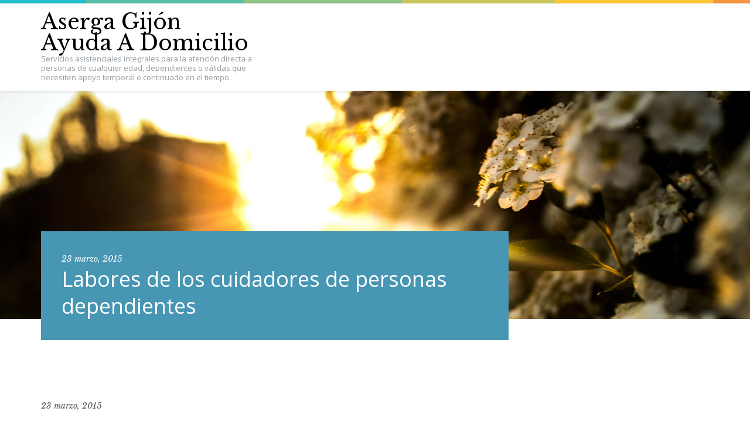

--- FILE ---
content_type: text/html; charset=UTF-8
request_url: http://mayoresydependientes.aserga.es/?p=48
body_size: 10325
content:
<!DOCTYPE html><html lang="es"><head><meta charset="UTF-8"><meta name="viewport" content="width=device-width, initial-scale=1"><title>Labores de los cuidadores de personas dependientes | Aserga Gijón Ayuda A Domicilio</title><link rel="profile" href="http://gmpg.org/xfn/11"><link rel="pingback" href="http://mayoresydependientes.aserga.es/xmlrpc.php"> <!--[if lt IE 9]> <script src="http://mayoresydependientes.aserga.es/wp-content/themes/photolab/js/html5.js" type="text/javascript"></script> <![endif]--><title>Labores de los cuidadores de personas dependientes &#8211; Aserga Gijón Ayuda A Domicilio</title><style>#wpadminbar #wp-admin-bar-vtrts_free_top_button .ab-icon:before {
            content: "\f185";
            color: #1DAE22;
            top: 3px;
        }</style><meta name='robots' content='max-image-preview:large' /><link rel='dns-prefetch' href='//fonts.googleapis.com' /><link rel="alternate" type="application/rss+xml" title="Aserga Gijón Ayuda A Domicilio &raquo; Feed" href="http://mayoresydependientes.aserga.es/?feed=rss2" /><link rel="alternate" type="application/rss+xml" title="Aserga Gijón Ayuda A Domicilio &raquo; Feed de los comentarios" href="http://mayoresydependientes.aserga.es/?feed=comments-rss2" /><link rel="alternate" type="application/rss+xml" title="Aserga Gijón Ayuda A Domicilio &raquo; Comentario Labores de los cuidadores de personas dependientes del feed" href="http://mayoresydependientes.aserga.es/?feed=rss2&#038;p=48" /><link rel="alternate" title="oEmbed (JSON)" type="application/json+oembed" href="http://mayoresydependientes.aserga.es/index.php?rest_route=%2Foembed%2F1.0%2Fembed&#038;url=http%3A%2F%2Fmayoresydependientes.aserga.es%2F%3Fp%3D48" /><link rel="alternate" title="oEmbed (XML)" type="text/xml+oembed" href="http://mayoresydependientes.aserga.es/index.php?rest_route=%2Foembed%2F1.0%2Fembed&#038;url=http%3A%2F%2Fmayoresydependientes.aserga.es%2F%3Fp%3D48&#038;format=xml" /><style id='wp-img-auto-sizes-contain-inline-css' type='text/css'>img:is([sizes=auto i],[sizes^="auto," i]){contain-intrinsic-size:3000px 1500px}
/*# sourceURL=wp-img-auto-sizes-contain-inline-css */</style><link rel='stylesheet' id='accordion-css' href='http://mayoresydependientes.aserga.es/wp-content/cache/autoptimize/autoptimize_single_596aede3f921ffdefdc39c81820ade7d.php?ver=6.9' type='text/css' media='all' /><link rel='stylesheet' id='flex-slider-css' href='http://mayoresydependientes.aserga.es/wp-content/cache/autoptimize/autoptimize_single_b78086c0ad9e714ccd9d95815568144c.php?ver=6.9' type='text/css' media='all' /><style id='wp-emoji-styles-inline-css' type='text/css'>img.wp-smiley, img.emoji {
		display: inline !important;
		border: none !important;
		box-shadow: none !important;
		height: 1em !important;
		width: 1em !important;
		margin: 0 0.07em !important;
		vertical-align: -0.1em !important;
		background: none !important;
		padding: 0 !important;
	}
/*# sourceURL=wp-emoji-styles-inline-css */</style><link rel='stylesheet' id='wp-block-library-css' href='http://mayoresydependientes.aserga.es/wp-includes/css/dist/block-library/style.min.css?ver=6.9' type='text/css' media='all' /><style id='global-styles-inline-css' type='text/css'>:root{--wp--preset--aspect-ratio--square: 1;--wp--preset--aspect-ratio--4-3: 4/3;--wp--preset--aspect-ratio--3-4: 3/4;--wp--preset--aspect-ratio--3-2: 3/2;--wp--preset--aspect-ratio--2-3: 2/3;--wp--preset--aspect-ratio--16-9: 16/9;--wp--preset--aspect-ratio--9-16: 9/16;--wp--preset--color--black: #000000;--wp--preset--color--cyan-bluish-gray: #abb8c3;--wp--preset--color--white: #ffffff;--wp--preset--color--pale-pink: #f78da7;--wp--preset--color--vivid-red: #cf2e2e;--wp--preset--color--luminous-vivid-orange: #ff6900;--wp--preset--color--luminous-vivid-amber: #fcb900;--wp--preset--color--light-green-cyan: #7bdcb5;--wp--preset--color--vivid-green-cyan: #00d084;--wp--preset--color--pale-cyan-blue: #8ed1fc;--wp--preset--color--vivid-cyan-blue: #0693e3;--wp--preset--color--vivid-purple: #9b51e0;--wp--preset--gradient--vivid-cyan-blue-to-vivid-purple: linear-gradient(135deg,rgb(6,147,227) 0%,rgb(155,81,224) 100%);--wp--preset--gradient--light-green-cyan-to-vivid-green-cyan: linear-gradient(135deg,rgb(122,220,180) 0%,rgb(0,208,130) 100%);--wp--preset--gradient--luminous-vivid-amber-to-luminous-vivid-orange: linear-gradient(135deg,rgb(252,185,0) 0%,rgb(255,105,0) 100%);--wp--preset--gradient--luminous-vivid-orange-to-vivid-red: linear-gradient(135deg,rgb(255,105,0) 0%,rgb(207,46,46) 100%);--wp--preset--gradient--very-light-gray-to-cyan-bluish-gray: linear-gradient(135deg,rgb(238,238,238) 0%,rgb(169,184,195) 100%);--wp--preset--gradient--cool-to-warm-spectrum: linear-gradient(135deg,rgb(74,234,220) 0%,rgb(151,120,209) 20%,rgb(207,42,186) 40%,rgb(238,44,130) 60%,rgb(251,105,98) 80%,rgb(254,248,76) 100%);--wp--preset--gradient--blush-light-purple: linear-gradient(135deg,rgb(255,206,236) 0%,rgb(152,150,240) 100%);--wp--preset--gradient--blush-bordeaux: linear-gradient(135deg,rgb(254,205,165) 0%,rgb(254,45,45) 50%,rgb(107,0,62) 100%);--wp--preset--gradient--luminous-dusk: linear-gradient(135deg,rgb(255,203,112) 0%,rgb(199,81,192) 50%,rgb(65,88,208) 100%);--wp--preset--gradient--pale-ocean: linear-gradient(135deg,rgb(255,245,203) 0%,rgb(182,227,212) 50%,rgb(51,167,181) 100%);--wp--preset--gradient--electric-grass: linear-gradient(135deg,rgb(202,248,128) 0%,rgb(113,206,126) 100%);--wp--preset--gradient--midnight: linear-gradient(135deg,rgb(2,3,129) 0%,rgb(40,116,252) 100%);--wp--preset--font-size--small: 13px;--wp--preset--font-size--medium: 20px;--wp--preset--font-size--large: 36px;--wp--preset--font-size--x-large: 42px;--wp--preset--spacing--20: 0.44rem;--wp--preset--spacing--30: 0.67rem;--wp--preset--spacing--40: 1rem;--wp--preset--spacing--50: 1.5rem;--wp--preset--spacing--60: 2.25rem;--wp--preset--spacing--70: 3.38rem;--wp--preset--spacing--80: 5.06rem;--wp--preset--shadow--natural: 6px 6px 9px rgba(0, 0, 0, 0.2);--wp--preset--shadow--deep: 12px 12px 50px rgba(0, 0, 0, 0.4);--wp--preset--shadow--sharp: 6px 6px 0px rgba(0, 0, 0, 0.2);--wp--preset--shadow--outlined: 6px 6px 0px -3px rgb(255, 255, 255), 6px 6px rgb(0, 0, 0);--wp--preset--shadow--crisp: 6px 6px 0px rgb(0, 0, 0);}:where(.is-layout-flex){gap: 0.5em;}:where(.is-layout-grid){gap: 0.5em;}body .is-layout-flex{display: flex;}.is-layout-flex{flex-wrap: wrap;align-items: center;}.is-layout-flex > :is(*, div){margin: 0;}body .is-layout-grid{display: grid;}.is-layout-grid > :is(*, div){margin: 0;}:where(.wp-block-columns.is-layout-flex){gap: 2em;}:where(.wp-block-columns.is-layout-grid){gap: 2em;}:where(.wp-block-post-template.is-layout-flex){gap: 1.25em;}:where(.wp-block-post-template.is-layout-grid){gap: 1.25em;}.has-black-color{color: var(--wp--preset--color--black) !important;}.has-cyan-bluish-gray-color{color: var(--wp--preset--color--cyan-bluish-gray) !important;}.has-white-color{color: var(--wp--preset--color--white) !important;}.has-pale-pink-color{color: var(--wp--preset--color--pale-pink) !important;}.has-vivid-red-color{color: var(--wp--preset--color--vivid-red) !important;}.has-luminous-vivid-orange-color{color: var(--wp--preset--color--luminous-vivid-orange) !important;}.has-luminous-vivid-amber-color{color: var(--wp--preset--color--luminous-vivid-amber) !important;}.has-light-green-cyan-color{color: var(--wp--preset--color--light-green-cyan) !important;}.has-vivid-green-cyan-color{color: var(--wp--preset--color--vivid-green-cyan) !important;}.has-pale-cyan-blue-color{color: var(--wp--preset--color--pale-cyan-blue) !important;}.has-vivid-cyan-blue-color{color: var(--wp--preset--color--vivid-cyan-blue) !important;}.has-vivid-purple-color{color: var(--wp--preset--color--vivid-purple) !important;}.has-black-background-color{background-color: var(--wp--preset--color--black) !important;}.has-cyan-bluish-gray-background-color{background-color: var(--wp--preset--color--cyan-bluish-gray) !important;}.has-white-background-color{background-color: var(--wp--preset--color--white) !important;}.has-pale-pink-background-color{background-color: var(--wp--preset--color--pale-pink) !important;}.has-vivid-red-background-color{background-color: var(--wp--preset--color--vivid-red) !important;}.has-luminous-vivid-orange-background-color{background-color: var(--wp--preset--color--luminous-vivid-orange) !important;}.has-luminous-vivid-amber-background-color{background-color: var(--wp--preset--color--luminous-vivid-amber) !important;}.has-light-green-cyan-background-color{background-color: var(--wp--preset--color--light-green-cyan) !important;}.has-vivid-green-cyan-background-color{background-color: var(--wp--preset--color--vivid-green-cyan) !important;}.has-pale-cyan-blue-background-color{background-color: var(--wp--preset--color--pale-cyan-blue) !important;}.has-vivid-cyan-blue-background-color{background-color: var(--wp--preset--color--vivid-cyan-blue) !important;}.has-vivid-purple-background-color{background-color: var(--wp--preset--color--vivid-purple) !important;}.has-black-border-color{border-color: var(--wp--preset--color--black) !important;}.has-cyan-bluish-gray-border-color{border-color: var(--wp--preset--color--cyan-bluish-gray) !important;}.has-white-border-color{border-color: var(--wp--preset--color--white) !important;}.has-pale-pink-border-color{border-color: var(--wp--preset--color--pale-pink) !important;}.has-vivid-red-border-color{border-color: var(--wp--preset--color--vivid-red) !important;}.has-luminous-vivid-orange-border-color{border-color: var(--wp--preset--color--luminous-vivid-orange) !important;}.has-luminous-vivid-amber-border-color{border-color: var(--wp--preset--color--luminous-vivid-amber) !important;}.has-light-green-cyan-border-color{border-color: var(--wp--preset--color--light-green-cyan) !important;}.has-vivid-green-cyan-border-color{border-color: var(--wp--preset--color--vivid-green-cyan) !important;}.has-pale-cyan-blue-border-color{border-color: var(--wp--preset--color--pale-cyan-blue) !important;}.has-vivid-cyan-blue-border-color{border-color: var(--wp--preset--color--vivid-cyan-blue) !important;}.has-vivid-purple-border-color{border-color: var(--wp--preset--color--vivid-purple) !important;}.has-vivid-cyan-blue-to-vivid-purple-gradient-background{background: var(--wp--preset--gradient--vivid-cyan-blue-to-vivid-purple) !important;}.has-light-green-cyan-to-vivid-green-cyan-gradient-background{background: var(--wp--preset--gradient--light-green-cyan-to-vivid-green-cyan) !important;}.has-luminous-vivid-amber-to-luminous-vivid-orange-gradient-background{background: var(--wp--preset--gradient--luminous-vivid-amber-to-luminous-vivid-orange) !important;}.has-luminous-vivid-orange-to-vivid-red-gradient-background{background: var(--wp--preset--gradient--luminous-vivid-orange-to-vivid-red) !important;}.has-very-light-gray-to-cyan-bluish-gray-gradient-background{background: var(--wp--preset--gradient--very-light-gray-to-cyan-bluish-gray) !important;}.has-cool-to-warm-spectrum-gradient-background{background: var(--wp--preset--gradient--cool-to-warm-spectrum) !important;}.has-blush-light-purple-gradient-background{background: var(--wp--preset--gradient--blush-light-purple) !important;}.has-blush-bordeaux-gradient-background{background: var(--wp--preset--gradient--blush-bordeaux) !important;}.has-luminous-dusk-gradient-background{background: var(--wp--preset--gradient--luminous-dusk) !important;}.has-pale-ocean-gradient-background{background: var(--wp--preset--gradient--pale-ocean) !important;}.has-electric-grass-gradient-background{background: var(--wp--preset--gradient--electric-grass) !important;}.has-midnight-gradient-background{background: var(--wp--preset--gradient--midnight) !important;}.has-small-font-size{font-size: var(--wp--preset--font-size--small) !important;}.has-medium-font-size{font-size: var(--wp--preset--font-size--medium) !important;}.has-large-font-size{font-size: var(--wp--preset--font-size--large) !important;}.has-x-large-font-size{font-size: var(--wp--preset--font-size--x-large) !important;}
/*# sourceURL=global-styles-inline-css */</style><style id='classic-theme-styles-inline-css' type='text/css'>/*! This file is auto-generated */
.wp-block-button__link{color:#fff;background-color:#32373c;border-radius:9999px;box-shadow:none;text-decoration:none;padding:calc(.667em + 2px) calc(1.333em + 2px);font-size:1.125em}.wp-block-file__button{background:#32373c;color:#fff;text-decoration:none}
/*# sourceURL=/wp-includes/css/classic-themes.min.css */</style><link rel='stylesheet' id='photolab-layout-css' href='http://mayoresydependientes.aserga.es/wp-content/cache/autoptimize/autoptimize_single_b89ad8520a60785e9b9f9825602bad61.php?ver=1.1.0' type='text/css' media='all' /><link rel='stylesheet' id='photolab-magnific-popup-css' href='http://mayoresydependientes.aserga.es/wp-content/cache/autoptimize/autoptimize_single_0b065063ea6038dfaf74f99f1843c338.php?ver=1.1.0' type='text/css' media='all' /><link rel='stylesheet' id='dashicons-css' href='http://mayoresydependientes.aserga.es/wp-includes/css/dashicons.min.css?ver=6.9' type='text/css' media='all' /><link rel='stylesheet' id='photolab-fonts-css' href='//fonts.googleapis.com/css?family=Libre+Baskerville%3A400%2C700%2C400italic%7COpen+Sans%3A300%2C400%2C700%2C400italic%2C700italic&#038;subset=latin%2Clatin-ext' type='text/css' media='all' /><link rel='stylesheet' id='photolab-style-css' href='http://mayoresydependientes.aserga.es/wp-content/cache/autoptimize/autoptimize_single_d3c6dc33d53ba004d3d2a8c10d55f3f7.php?ver=1.1.0' type='text/css' media='all' /><link rel='stylesheet' id='photolab-font-awesome-css' href='http://mayoresydependientes.aserga.es/wp-content/themes/photolab/css/font-awesome-4.5.0/css/font-awesome.min.css?ver=6.9' type='text/css' media='all' /> <script defer type="text/javascript" src="http://mayoresydependientes.aserga.es/wp-includes/js/jquery/jquery.min.js?ver=3.7.1" id="jquery-core-js"></script> <script defer type="text/javascript" src="http://mayoresydependientes.aserga.es/wp-includes/js/jquery/jquery-migrate.min.js?ver=3.4.1" id="jquery-migrate-js"></script> <script defer type="text/javascript" src="http://mayoresydependientes.aserga.es/wp-content/cache/autoptimize/autoptimize_single_35141fdfe1fe54b2d0d80debfe01c410.php?ver=6.9" id="accordion-widget-js"></script> <script defer type="text/javascript" src="http://mayoresydependientes.aserga.es/wp-content/themes/photolab/js/jquery.flexslider-min.js?ver=6.9" id="flex-slider-js"></script> <script defer type="text/javascript" src="http://mayoresydependientes.aserga.es/wp-content/cache/autoptimize/autoptimize_single_e8a531f1574e56c58303fe1c254aafea.php?ver=6.9" id="flex-slider-widget-js"></script> <script defer id="ahc_front_js-js-extra" src="[data-uri]"></script> <script defer type="text/javascript" src="http://mayoresydependientes.aserga.es/wp-content/cache/autoptimize/autoptimize_single_3a7b373af67acb42960573e8102cea01.php?ver=6.9" id="ahc_front_js-js"></script> <link rel="https://api.w.org/" href="http://mayoresydependientes.aserga.es/index.php?rest_route=/" /><link rel="alternate" title="JSON" type="application/json" href="http://mayoresydependientes.aserga.es/index.php?rest_route=/wp/v2/posts/48" /><link rel="EditURI" type="application/rsd+xml" title="RSD" href="http://mayoresydependientes.aserga.es/xmlrpc.php?rsd" /><meta name="generator" content="WordPress 6.9" /><link rel="canonical" href="http://mayoresydependientes.aserga.es/?p=48" /><link rel='shortlink' href='http://mayoresydependientes.aserga.es/?p=48' /><style>[class*=" icon-oc-"],[class^=icon-oc-]{speak:none;font-style:normal;font-weight:400;font-variant:normal;text-transform:none;line-height:1;-webkit-font-smoothing:antialiased;-moz-osx-font-smoothing:grayscale}.icon-oc-one-com-white-32px-fill:before{content:"901"}.icon-oc-one-com:before{content:"900"}#one-com-icon,.toplevel_page_onecom-wp .wp-menu-image{speak:none;display:flex;align-items:center;justify-content:center;text-transform:none;line-height:1;-webkit-font-smoothing:antialiased;-moz-osx-font-smoothing:grayscale}.onecom-wp-admin-bar-item>a,.toplevel_page_onecom-wp>.wp-menu-name{font-size:16px;font-weight:400;line-height:1}.toplevel_page_onecom-wp>.wp-menu-name img{width:69px;height:9px;}.wp-submenu-wrap.wp-submenu>.wp-submenu-head>img{width:88px;height:auto}.onecom-wp-admin-bar-item>a img{height:7px!important}.onecom-wp-admin-bar-item>a img,.toplevel_page_onecom-wp>.wp-menu-name img{opacity:.8}.onecom-wp-admin-bar-item.hover>a img,.toplevel_page_onecom-wp.wp-has-current-submenu>.wp-menu-name img,li.opensub>a.toplevel_page_onecom-wp>.wp-menu-name img{opacity:1}#one-com-icon:before,.onecom-wp-admin-bar-item>a:before,.toplevel_page_onecom-wp>.wp-menu-image:before{content:'';position:static!important;background-color:rgba(240,245,250,.4);border-radius:102px;width:18px;height:18px;padding:0!important}.onecom-wp-admin-bar-item>a:before{width:14px;height:14px}.onecom-wp-admin-bar-item.hover>a:before,.toplevel_page_onecom-wp.opensub>a>.wp-menu-image:before,.toplevel_page_onecom-wp.wp-has-current-submenu>.wp-menu-image:before{background-color:#76b82a}.onecom-wp-admin-bar-item>a{display:inline-flex!important;align-items:center;justify-content:center}#one-com-logo-wrapper{font-size:4em}#one-com-icon{vertical-align:middle}.imagify-welcome{display:none !important;}</style><script defer src="[data-uri]"></script></head><style>body{
		color: #000;
	}

	body #back-top a:hover {
		border-color: #222;
	}

	body input[type="text"]:focus,
	body input[type="email"]:focus,
	body input[type="url"]:focus,
	body input[type="password"]:focus,
	body input[type="search"]:focus {
		border-color: #222;
		outline: none;
	}

	body .entry-wrapper .entry-border > div {
		background: #222;
	}

	body .entry-wrapper .entry-border:after{
		background: #000000;
	}

	body .entry-wrapper .entry-border:before{
		background: #090909;
	}

	body .entry-footer-item.meta-category .dashicons{
		color: #090909;
	}

	body h1,
	body h2,
	body h3,
	body h4,
	body h5,
	body h6 {
	  color: #000000;;
	}

	body .post-nav-wrap.post-format-standart a .post-nav-text {
		background: #222;
	}
	body .post-nav-wrap.post-format-standart a:after {
		background: #222;
	}
	body .sf-menu > li.item-type-1 > a:before {
  		background: #222;
	}
	body .header-image-box .page-header-wrap .page-header.with-img.header-type-1 {
		background: #222;
	}
	body .entry-footer-item.meta-user .dashicons {
		color: #222;
	}
	body .post-thumbnail a:after {
		background: #222;
	}
	body #wp-calendar thead tr th:first-child {
		border-top: 2px solid #222;
		border-bottom: 2px solid #222;
	}
	body .tagcloud a.term-type-1:hover {
		border-color: #222;
		background-color: #222;
	}
	body .widget .cat-item:nth-child(8n+1) a:hover,
	body .widget .menu li:nth-child(8n+1) a:hover,
	body .widget.widget_archive li:nth-child(8n+1) a:hover {
		color: #222;
	}
	body .btn.btn-animated:hover {
		border-bottom: 2px solid #222;
	}
	body .btn.btn-animated:hover:before {
		background: #222;
	}

	@media (min-width: 1199px) {
		body .container{
			width: 1170px;
		}
	}

	body h1{
		color: #333;
	}

	body h2{
		color: #333;
	}

	body h3{
		color: #333;
	}

	body h4{
		color: #333;
	}

	body h5{
		color: #333;
	}

	body h6{
		color: #333;
	}

	.brick {
		width: 50%;
	}</style><body class="wp-singular post-template-default single single-post postid-48 single-format-image wp-theme-photolab"><div id="page" class="hfeed site"><header id="masthead" class="site-header" role="banner"><div class="container"><div class="row"><div class="col-md-4"><div class="site-branding"><h1 class="site-title"><a href="http://mayoresydependientes.aserga.es/" rel="home">Aserga Gijón Ayuda A Domicilio</a></h1><div class="site-description">Servicios asistenciales integrales para la atención directa a personas de cualquier edad, dependientes o válidas que necesiten apoyo temporal o continuado en el tiempo.</div></div></div><div class="col-md-8"><div class="clear"><div class="main-nav-wrap"></div></div></div></div></div></header><div class="header-image-box"><div class="page-header-wrap"> <img src="http://mayoresydependientes.aserga.es/wp-content/themes/photolab/images/header.jpg" alt="Aserga Gijón Ayuda A Domicilio"><div class="container"><div class="page-header header-type-5 with-img invisibility"><div class="entry-meta"> <time class="entry-date published" datetime="2015-03-23T18:47:12+01:00"><a href="http://mayoresydependientes.aserga.es/?p=48">23 marzo, 2015</a></time><time class="updated" datetime="2015-03-25T17:15:38+01:00"><a href="http://mayoresydependientes.aserga.es/?p=48">25 marzo, 2015</a></time></div><h1 class="entry-title">Labores de los cuidadores de personas dependientes</h1></div></div></div></div><div id="content" class="site-content"><div id="primary" class="container"><div class="row"><article id="post-48" class="col-md-12 post-48 post type-post status-publish format-image hentry category-cuidadores-de-ayuda-a-domicilio tag-cuidadores-de-ayuda-a-domicilio tag-cuidadores-de-dependientes tag-cuidadores-de-mayores post_format-post-format-image"><div class="entry-content"><div class="entry-meta"> <time class="entry-date published" datetime="2015-03-23T18:47:12+01:00"><a href="http://mayoresydependientes.aserga.es/?p=48">23 marzo, 2015</a></time><time class="updated" datetime="2015-03-25T17:15:38+01:00"><a href="http://mayoresydependientes.aserga.es/?p=48">25 marzo, 2015</a></time></div><h1 class="entry-title">Labores de los cuidadores de personas dependientes</h1><div class="getsocial gs-inline-group" ></div><p>Seguramente en más de una persona se abrán preguntado cuales son las labores y limitaciones de los cuidadores de ayuda a domicilio.</p><p>Mediante esta pequeña foto intentamos aclarar en que consiste el trabajo de los cuidadores profesionales, cuales son sus funciones principales y secundarias y su finalidad.</p><p>Esperamos que os aclare las dudas.</p><figure id="attachment_49" aria-describedby="caption-attachment-49" style="width: 724px" class="wp-caption alignnone"><a href="http://mayoresydependientes.aserga.es/wp-content/uploads/2015/03/cuidadores.jpg"><img fetchpriority="high" decoding="async" class="size-large wp-image-49" src="http://mayoresydependientes.aserga.es/wp-content/uploads/2015/03/cuidadores-724x1024.jpg" alt="funciones principales de un auxiliar de ayuda a domicilio, limitaciones de un cuidador de ayuda a domicilio, cuidadores de personas mayores" width="724" height="1024" srcset="http://mayoresydependientes.aserga.es/wp-content/uploads/2015/03/cuidadores-724x1024.jpg 724w, http://mayoresydependientes.aserga.es/wp-content/uploads/2015/03/cuidadores-212x300.jpg 212w, http://mayoresydependientes.aserga.es/wp-content/uploads/2015/03/cuidadores.jpg 1240w" sizes="(max-width: 724px) 100vw, 724px" /></a><figcaption id="caption-attachment-49" class="wp-caption-text">Actividades de un cuidador de ayuda a domicilio</figcaption></figure></div><footer class="entry-footer"><div class="entry-footer-item meta-user"><div class="dashicons dashicons-businessman"></div> <a href="http://mayoresydependientes.aserga.es/?author=1" title="Entradas de asergagijon" rel="author">asergagijon</a></div><div class="entry-footer-item meta-category"><div class="dashicons dashicons-category"></div> <a href="http://mayoresydependientes.aserga.es/?cat=11" rel="category">Cuidadores de ayuda a domicilio</a></div><div class="entry-footer-item meta-tags"><div class="dashicons dashicons-tag"></div> <a href="http://mayoresydependientes.aserga.es/?tag=cuidadores-de-ayuda-a-domicilio" rel="tag">cuidadores de ayuda a domicilio</a>, <a href="http://mayoresydependientes.aserga.es/?tag=cuidadores-de-dependientes" rel="tag">cuidadores de dependientes</a>, <a href="http://mayoresydependientes.aserga.es/?tag=cuidadores-de-mayores" rel="tag">cuidadores de mayores</a></div></footer></article><nav class="navigation post-navigation" role="navigation"><div class="post-nav-wrap post-prev post-format-standart"> <a href="http://mayoresydependientes.aserga.es/?p=16" class="post-nav-prev"><div class="post-nav-text"><div class="post-nav-label">Prev post</div><div class="post-nav-title">Aserga C.B.</div></div> </a></div><div class="post-nav-wrap post-next post-format-standart"> <a href="http://mayoresydependientes.aserga.es/?p=53" class="post-nav-next"><div class="post-nav-text"><div class="post-nav-label">Next post</div><div class="post-nav-title">Funciones básicas del servicio de ayuda a domicilio de Aserga</div></div> </a></div></nav><div id="comments" class="comments-area"><h3 class="post-meta-title"><span>Comments on "Labores de los cuidadores de personas dependientes"</span></h3><ol class="comment-list"><li id="comment-19" class="comment even thread-even depth-1"><article id="div-comment-19" class="comment-body"><div class="comment-author-thumb"> <img alt='' src='https://secure.gravatar.com/avatar/6e767790c06b2609a33ecfbe92b35073071646fa1784931ac908769e25b003a1?s=70&#038;d=mm&#038;r=g' srcset='https://secure.gravatar.com/avatar/6e767790c06b2609a33ecfbe92b35073071646fa1784931ac908769e25b003a1?s=140&#038;d=mm&#038;r=g 2x' class='avatar avatar-70 photo' height='70' width='70' decoding='async'/></div><div class="comment-content"><div class="comment-meta"><div class="comment_author"><a href="http://businessfirstfamily.com" class="url" rel="ugc external nofollow">management</a></div> <time datetime="2015-07-24T09:42:02+01:00"> 11 años ago </time></div><p>You&#8217;re website loads great even from my iPad. Thanks for the helpful info.</p><div class="reply"><a rel="nofollow" class="comment-reply-link" href="http://mayoresydependientes.aserga.es/?p=48&#038;replytocom=19#respond" data-commentid="19" data-postid="48" data-belowelement="div-comment-19" data-respondelement="respond" data-replyto="Responder a management" aria-label="Responder a management">Responder</a></div></div></article></li><li id="comment-22" class="comment odd alt thread-odd thread-alt depth-1"><article id="div-comment-22" class="comment-body"><div class="comment-author-thumb"> <img alt='' src='https://secure.gravatar.com/avatar/48dfdcaa362602bc66e13efa331b2d7e10cc2b7899d89a158eff85062d8a1099?s=70&#038;d=mm&#038;r=g' srcset='https://secure.gravatar.com/avatar/48dfdcaa362602bc66e13efa331b2d7e10cc2b7899d89a158eff85062d8a1099?s=140&#038;d=mm&#038;r=g 2x' class='avatar avatar-70 photo' height='70' width='70' decoding='async'/></div><div class="comment-content"><div class="comment-meta"><div class="comment_author"><a href="http://wellbabysite.com/" class="url" rel="ugc external nofollow">read on</a></div> <time datetime="2015-07-31T04:40:45+01:00"> 10 años ago </time></div><p>Hey, thanks for sharing so much helpful information with us.</p><div class="reply"><a rel="nofollow" class="comment-reply-link" href="http://mayoresydependientes.aserga.es/?p=48&#038;replytocom=22#respond" data-commentid="22" data-postid="48" data-belowelement="div-comment-22" data-respondelement="respond" data-replyto="Responder a read on" aria-label="Responder a read on">Responder</a></div></div></article></li></ol><div id="respond" class="comment-respond"><h3 id="reply-title" class="comment-reply-title"><span>Leave a Reply</span> <small><a rel="nofollow" id="cancel-comment-reply-link" href="/?p=48#respond" style="display:none;">Cancelar la respuesta</a></small></h3><form action="http://mayoresydependientes.aserga.es/wp-comments-post.php" method="post" id="commentform" class="comment-form"><p class="comment-notes"><span id="email-notes">Tu dirección de correo electrónico no será publicada.</span> <span class="required-field-message">Los campos obligatorios están marcados con <span class="required">*</span></span></p><p class="comment-form-comment"><textarea id="comment" name="comment" cols="45" rows="8" placeholder="Comment*" aria-required="true"></textarea></p><p class="comment-form-author"><input class="comment-form-input" id="author" name="author" type="text" placeholder="Name*" value="" size="30" aria-required='true' /></p><p class="comment-form-email"><input class="comment-form-input" id="email" name="email" type="email" placeholder="Email*" value="" size="30" aria-required='true' /></p><p class="comment-form-url"><input class="comment-form-input" id="url" name="url" type="url" placeholder="Website" value="" size="30" /></p><p class="form-submit"><input name="submit" type="submit" id="submit" class="submit" value="Publicar el comentario" /> <input type='hidden' name='comment_post_ID' value='48' id='comment_post_ID' /> <input type='hidden' name='comment_parent' id='comment_parent' value='0' /></p></form></div></div></div></div><div class="footer-widgets"><div class="container"><div class="row"><div class="row"><div class="col-md-6"><aside class="widget footer-widget"><h3 class="widget-title">Archivos</h3><ul><li><a href='http://mayoresydependientes.aserga.es/?m=202405'>mayo 2024</a></li><li><a href='http://mayoresydependientes.aserga.es/?m=202205'>mayo 2022</a></li><li><a href='http://mayoresydependientes.aserga.es/?m=201805'>mayo 2018</a></li><li><a href='http://mayoresydependientes.aserga.es/?m=201802'>febrero 2018</a></li><li><a href='http://mayoresydependientes.aserga.es/?m=201711'>noviembre 2017</a></li><li><a href='http://mayoresydependientes.aserga.es/?m=201710'>octubre 2017</a></li><li><a href='http://mayoresydependientes.aserga.es/?m=201708'>agosto 2017</a></li><li><a href='http://mayoresydependientes.aserga.es/?m=201707'>julio 2017</a></li><li><a href='http://mayoresydependientes.aserga.es/?m=201706'>junio 2017</a></li><li><a href='http://mayoresydependientes.aserga.es/?m=201705'>mayo 2017</a></li><li><a href='http://mayoresydependientes.aserga.es/?m=201704'>abril 2017</a></li><li><a href='http://mayoresydependientes.aserga.es/?m=201703'>marzo 2017</a></li><li><a href='http://mayoresydependientes.aserga.es/?m=201702'>febrero 2017</a></li><li><a href='http://mayoresydependientes.aserga.es/?m=201701'>enero 2017</a></li><li><a href='http://mayoresydependientes.aserga.es/?m=201612'>diciembre 2016</a></li><li><a href='http://mayoresydependientes.aserga.es/?m=201611'>noviembre 2016</a></li><li><a href='http://mayoresydependientes.aserga.es/?m=201610'>octubre 2016</a></li><li><a href='http://mayoresydependientes.aserga.es/?m=201609'>septiembre 2016</a></li><li><a href='http://mayoresydependientes.aserga.es/?m=201608'>agosto 2016</a></li><li><a href='http://mayoresydependientes.aserga.es/?m=201607'>julio 2016</a></li><li><a href='http://mayoresydependientes.aserga.es/?m=201606'>junio 2016</a></li><li><a href='http://mayoresydependientes.aserga.es/?m=201605'>mayo 2016</a></li><li><a href='http://mayoresydependientes.aserga.es/?m=201604'>abril 2016</a></li><li><a href='http://mayoresydependientes.aserga.es/?m=201603'>marzo 2016</a></li><li><a href='http://mayoresydependientes.aserga.es/?m=201602'>febrero 2016</a></li><li><a href='http://mayoresydependientes.aserga.es/?m=201601'>enero 2016</a></li><li><a href='http://mayoresydependientes.aserga.es/?m=201512'>diciembre 2015</a></li><li><a href='http://mayoresydependientes.aserga.es/?m=201511'>noviembre 2015</a></li><li><a href='http://mayoresydependientes.aserga.es/?m=201510'>octubre 2015</a></li><li><a href='http://mayoresydependientes.aserga.es/?m=201509'>septiembre 2015</a></li><li><a href='http://mayoresydependientes.aserga.es/?m=201508'>agosto 2015</a></li><li><a href='http://mayoresydependientes.aserga.es/?m=201507'>julio 2015</a></li><li><a href='http://mayoresydependientes.aserga.es/?m=201506'>junio 2015</a></li><li><a href='http://mayoresydependientes.aserga.es/?m=201505'>mayo 2015</a></li><li><a href='http://mayoresydependientes.aserga.es/?m=201504'>abril 2015</a></li><li><a href='http://mayoresydependientes.aserga.es/?m=201503'>marzo 2015</a></li></ul></aside></div><div class="col-md-6"><aside class="widget footer-widget"><form id="top-bar-search-form" role="search" method="get" class="search-form" action="http://mayoresydependientes.aserga.es/"> <input type="search" class="search-field" value="" name="s" title="Search for:" /></form></aside></div></div><div class="row"><div class="col-md-6"><aside class="widget footer-widget"><h3 class="widget-title">Categorías</h3><ul><li class="cat-item cat-item-4"><a href="http://mayoresydependientes.aserga.es/?cat=4">Aserga</a></li><li class="cat-item cat-item-37"><a href="http://mayoresydependientes.aserga.es/?cat=37">Consejos</a></li><li class="cat-item cat-item-11"><a href="http://mayoresydependientes.aserga.es/?cat=11">Cuidadores de ayuda a domicilio</a></li><li class="cat-item cat-item-16"><a href="http://mayoresydependientes.aserga.es/?cat=16">Dependientes</a></li><li class="cat-item cat-item-124"><a href="http://mayoresydependientes.aserga.es/?cat=124">Ejercicios</a></li><li class="cat-item cat-item-18"><a href="http://mayoresydependientes.aserga.es/?cat=18">Información</a></li><li class="cat-item cat-item-24"><a href="http://mayoresydependientes.aserga.es/?cat=24">Niños</a></li><li class="cat-item cat-item-1"><a href="http://mayoresydependientes.aserga.es/?cat=1">Sin categoría</a></li></ul></aside></div><div class="col-md-6"><aside class="widget footer-widget"><h3 class="widget-title">Entradas recientes</h3><ul><li> <a href="http://mayoresydependientes.aserga.es/?p=568">ETAPAS DEL ALZHEIMER</a></li><li> <a href="http://mayoresydependientes.aserga.es/?p=566">PREVENCION ULCERAS POR PRESION O ESCARAS</a></li><li> <a href="http://mayoresydependientes.aserga.es/?p=562">MEJORAS EN LAS AYUDAS DE LOS SERVICIOS SOCIALES</a></li><li> <a href="http://mayoresydependientes.aserga.es/?p=550">QUERIDA ABUELA</a></li><li> <a href="http://mayoresydependientes.aserga.es/?p=546">ENFERMEDAD &#8220;MANOS, BOCA Y PIE&#8221;</a></li></ul></aside></div></div></div></div></div></div><footer id="colophon" class="site-footer" role="contentinfo"><div class="container"><div class="site-info"></div></div></footer><div id="back-top"><a href="#"><div class="dashicons dashicons-arrow-up-alt2"></div></a></div></div> <script defer type="text/javascript" src="http://mayoresydependientes.aserga.es/wp-content/cache/autoptimize/autoptimize_single_5fae95ffc524e8794cab1bc6e25a1362.php?ver=20120206" id="photolab-navigation-js"></script> <script defer type="text/javascript" src="http://mayoresydependientes.aserga.es/wp-content/cache/autoptimize/autoptimize_single_aa40260cdc656db13931ea36ac6b9e88.php?ver=20130115" id="photolab-skip-link-focus-fix-js"></script> <script defer type="text/javascript" src="http://mayoresydependientes.aserga.es/wp-content/themes/photolab/js/jquery.superfish.min.js?ver=1.4.9" id="photolab-superfish-js"></script> <script defer type="text/javascript" src="http://mayoresydependientes.aserga.es/wp-content/cache/autoptimize/autoptimize_single_10d315f2be3a707e3e24c19015e403bf.php?ver=1.0" id="photolab-mobilemenu-js"></script> <script defer type="text/javascript" src="http://mayoresydependientes.aserga.es/wp-content/cache/autoptimize/autoptimize_single_9ff2c0b054ee348a0ceedda6bc693307.php?ver=1.0" id="photolab-sfmenutouch-js"></script> <script defer type="text/javascript" src="http://mayoresydependientes.aserga.es/wp-content/themes/photolab/js/jquery.magnific-popup.min.js?ver=1.0.0" id="photolab-magnific-popup-js"></script> <script defer type="text/javascript" src="http://mayoresydependientes.aserga.es/wp-content/themes/photolab/js/device.min.js?ver=1.0.2" id="photolab-device-js"></script> <script defer type="text/javascript" src="http://mayoresydependientes.aserga.es/wp-content/cache/autoptimize/autoptimize_single_ceaf5f9b52e0d37651413e5ba4bb8193.php?ver=1.0" id="photolab-sticky-js"></script> <script defer id="photolab-custom-js-extra" src="[data-uri]"></script> <script defer type="text/javascript" src="http://mayoresydependientes.aserga.es/wp-content/cache/autoptimize/autoptimize_single_c5f48db9473adfc0832c654261c14ecb.php?ver=1.0" id="photolab-custom-js"></script> <script defer type="text/javascript" src="http://mayoresydependientes.aserga.es/wp-includes/js/imagesloaded.min.js?ver=5.0.0" id="imagesloaded-js"></script> <script defer type="text/javascript" src="http://mayoresydependientes.aserga.es/wp-includes/js/masonry.min.js?ver=4.2.2" id="masonry-js"></script> <script defer type="text/javascript" src="http://mayoresydependientes.aserga.es/wp-includes/js/comment-reply.min.js?ver=6.9" id="comment-reply-js" data-wp-strategy="async" fetchpriority="low"></script> <script id="wp-emoji-settings" type="application/json">{"baseUrl":"https://s.w.org/images/core/emoji/17.0.2/72x72/","ext":".png","svgUrl":"https://s.w.org/images/core/emoji/17.0.2/svg/","svgExt":".svg","source":{"concatemoji":"http://mayoresydependientes.aserga.es/wp-includes/js/wp-emoji-release.min.js?ver=6.9"}}</script> <script type="module">/*! This file is auto-generated */
const a=JSON.parse(document.getElementById("wp-emoji-settings").textContent),o=(window._wpemojiSettings=a,"wpEmojiSettingsSupports"),s=["flag","emoji"];function i(e){try{var t={supportTests:e,timestamp:(new Date).valueOf()};sessionStorage.setItem(o,JSON.stringify(t))}catch(e){}}function c(e,t,n){e.clearRect(0,0,e.canvas.width,e.canvas.height),e.fillText(t,0,0);t=new Uint32Array(e.getImageData(0,0,e.canvas.width,e.canvas.height).data);e.clearRect(0,0,e.canvas.width,e.canvas.height),e.fillText(n,0,0);const a=new Uint32Array(e.getImageData(0,0,e.canvas.width,e.canvas.height).data);return t.every((e,t)=>e===a[t])}function p(e,t){e.clearRect(0,0,e.canvas.width,e.canvas.height),e.fillText(t,0,0);var n=e.getImageData(16,16,1,1);for(let e=0;e<n.data.length;e++)if(0!==n.data[e])return!1;return!0}function u(e,t,n,a){switch(t){case"flag":return n(e,"\ud83c\udff3\ufe0f\u200d\u26a7\ufe0f","\ud83c\udff3\ufe0f\u200b\u26a7\ufe0f")?!1:!n(e,"\ud83c\udde8\ud83c\uddf6","\ud83c\udde8\u200b\ud83c\uddf6")&&!n(e,"\ud83c\udff4\udb40\udc67\udb40\udc62\udb40\udc65\udb40\udc6e\udb40\udc67\udb40\udc7f","\ud83c\udff4\u200b\udb40\udc67\u200b\udb40\udc62\u200b\udb40\udc65\u200b\udb40\udc6e\u200b\udb40\udc67\u200b\udb40\udc7f");case"emoji":return!a(e,"\ud83e\u1fac8")}return!1}function f(e,t,n,a){let r;const o=(r="undefined"!=typeof WorkerGlobalScope&&self instanceof WorkerGlobalScope?new OffscreenCanvas(300,150):document.createElement("canvas")).getContext("2d",{willReadFrequently:!0}),s=(o.textBaseline="top",o.font="600 32px Arial",{});return e.forEach(e=>{s[e]=t(o,e,n,a)}),s}function r(e){var t=document.createElement("script");t.src=e,t.defer=!0,document.head.appendChild(t)}a.supports={everything:!0,everythingExceptFlag:!0},new Promise(t=>{let n=function(){try{var e=JSON.parse(sessionStorage.getItem(o));if("object"==typeof e&&"number"==typeof e.timestamp&&(new Date).valueOf()<e.timestamp+604800&&"object"==typeof e.supportTests)return e.supportTests}catch(e){}return null}();if(!n){if("undefined"!=typeof Worker&&"undefined"!=typeof OffscreenCanvas&&"undefined"!=typeof URL&&URL.createObjectURL&&"undefined"!=typeof Blob)try{var e="postMessage("+f.toString()+"("+[JSON.stringify(s),u.toString(),c.toString(),p.toString()].join(",")+"));",a=new Blob([e],{type:"text/javascript"});const r=new Worker(URL.createObjectURL(a),{name:"wpTestEmojiSupports"});return void(r.onmessage=e=>{i(n=e.data),r.terminate(),t(n)})}catch(e){}i(n=f(s,u,c,p))}t(n)}).then(e=>{for(const n in e)a.supports[n]=e[n],a.supports.everything=a.supports.everything&&a.supports[n],"flag"!==n&&(a.supports.everythingExceptFlag=a.supports.everythingExceptFlag&&a.supports[n]);var t;a.supports.everythingExceptFlag=a.supports.everythingExceptFlag&&!a.supports.flag,a.supports.everything||((t=a.source||{}).concatemoji?r(t.concatemoji):t.wpemoji&&t.twemoji&&(r(t.twemoji),r(t.wpemoji)))});
//# sourceURL=http://mayoresydependientes.aserga.es/wp-includes/js/wp-emoji-loader.min.js</script> <script defer id="ocvars" src="[data-uri]"></script> </body></html>

--- FILE ---
content_type: text/css; charset=utf-8
request_url: http://mayoresydependientes.aserga.es/wp-content/cache/autoptimize/autoptimize_single_596aede3f921ffdefdc39c81820ade7d.php?ver=6.9
body_size: 139
content:
.accordion h3{position:relative;cursor:pointer}.accordion h3:after{position:absolute;content:'\f105';right:0;font-family:'fontawesome'}.accordion h3.visible:after{content:'\f107'}

--- FILE ---
content_type: text/css; charset=utf-8
request_url: http://mayoresydependientes.aserga.es/wp-content/cache/autoptimize/autoptimize_single_d3c6dc33d53ba004d3d2a8c10d55f3f7.php?ver=1.1.0
body_size: 9603
content:
html,body,div,span,applet,object,iframe,h1,h2,h3,h4,h5,h6,p,blockquote,pre,a,abbr,acronym,address,big,cite,code,del,dfn,em,font,ins,kbd,q,s,samp,small,strike,strong,sub,sup,tt,var,dl,dt,dd,ol,ul,li,fieldset,form,label,legend,table,caption,tbody,tfoot,thead,tr,th,td{border:0;font-family:inherit;font-size:100%;font-style:inherit;font-weight:inherit;margin:0;outline:0;padding:0;vertical-align:baseline}html{font-size:62.5%;overflow-y:scroll;-webkit-text-size-adjust:100%;-ms-text-size-adjust:100%}*,*:before,*:after{-webkit-box-sizing:border-box;-moz-box-sizing:border-box;box-sizing:border-box}body{background:#fff}article,aside,details,figcaption,figure,footer,header,main,nav,section{display:block}ol,ul{list-style:none}table{border-collapse:separate;border-spacing:0}caption,th,td{font-weight:400;text-align:left}blockquote:before,blockquote:after,q:before,q:after{content:""}blockquote,q{quotes:"" ""}body,button,input,select,textarea{color:#595959;font-family:'Open Sans',sans-serif;font-size:18px;line-height:24px}@media (max-width:1199px){body,button,input,select,textarea{font-size:16px;line-height:22px}}@media (max-width:991px){body,button,input,select,textarea{font-size:14px;line-height:20px}}h1,h2,h3,h4,h5,h6{clear:both;color:#171717;margin:10px 0 20px}h1{font-size:36px;line-height:46px}h2{font-size:32px;line-height:38px}h3{font-size:28px;line-height:34px}h4{font-size:24px;line-height:30px}h5{font-size:20px;line-height:24px}h6{font-size:18px;line-height:24px}p{margin-bottom:20px}b,strong{font-weight:700}dfn,cite,em,i{font-style:italic}blockquote{margin:0 0 20px;padding:0 0 0 20px;border-left:4px solid #dbdbdb;font-style:italic;font-family:'Libre Baskerville',serif}address{margin:0 0 1.5em}pre{font-family:"Courier 10 Pitch",Courier,monospace;font-size:15px;font-size:1.5rem;line-height:1.6;margin-bottom:1.6em;max-width:100%;overflow:auto}code,kbd,tt,var{font:15px "Courier 10 Pitch",Courier,monospace}abbr,acronym{border-bottom:1px dotted #666;cursor:help}mark,ins{background:#fff9c0;text-decoration:none}sup,sub{font-size:75%;height:0;line-height:0;position:relative;vertical-align:baseline}sup{bottom:1ex}sub{top:.5ex}small{font-size:75%}big{font-size:125%}hr{background-color:#ccc;border:0;height:1px;margin-bottom:1.5em}ul,ol{margin:0 0 1.5em 3em}ul{list-style:disc}ol{list-style:decimal}li>ul,li>ol{margin-bottom:0;margin-left:1.5em}dt{font-weight:700}dd{margin:0 1.5em 1.5em}img{height:auto;max-width:100%}figure{margin:0}table{margin:0 0 1.5em;width:100%;border-collapse:collapse}td{border:2px solid #dbdbdb}th{font-weight:700;background:#eee;padding:8px;border:2px solid #dbdbdb}td{padding:5px}code{display:inline-block;padding:5px;border:2px dotted #171717}.form-allowed-tags code{margin-top:15px}pre{display:block;padding:10px;border:2px dotted #171717;margin:10px 0;background:#fff;border-radius:0;clear:both}button,input,select,textarea{font-size:100%;margin:0;vertical-align:baseline}input[type=checkbox],input[type=radio]{padding:0}input[type=search]::-webkit-search-decoration{-webkit-appearance:none}button::-moz-focus-inner,input::-moz-focus-inner{border:0;padding:0}input[type=text],input[type=email],input[type=url],input[type=password],input[type=search],textarea{color:#666;border:1px solid #ccc;border-radius:0}input[type=text]:focus,input[type=email]:focus,input[type=url]:focus,input[type=password]:focus,input[type=search]:focus,textarea:focus{color:#111}input[type=text],input[type=email],input[type=url],input[type=password],input[type=search]{padding:5px 15px;border:2px solid #dbdbdb;border-radius:0;transition:all .2s linear;-webkit-box-sizng:border-box;-moz-box-sizng:border-box;box-sizng:border-box;outline:none;height:38px;max-width:100%}input[type=text]:focus,input[type=email]:focus,input[type=url]:focus,input[type=password]:focus,input[type=search]:focus{border-color:#171717;outline:none}textarea{overflow:auto;padding:10px 15px;vertical-align:top;width:100%;resize:vertical;-webkit-box-sizng:border-box;-moz-box-sizng:border-box;box-sizng:border-box;border:2px solid #dbdbdb;outline:none;transition:all .2s linear}textarea:focus{border-color:#171717}.search-form{padding:10px 0}input[type=submit],input[type=reset],input[type=button],button{display:inline-block;border:none;border-bottom:2px solid #171717;border-top:2px solid transparent;color:#171717;text-transform:uppercase;font-size:14px;line-height:18px;padding:4px 0;font-weight:700;background:0 0;cursor:pointer;transition:all .2s linear}input[type=submit]:hover,input[type=reset]:hover,input[type=button]:hover,button:hover{padding:4px;border-color:#dbdbdb}.navigation.post-navigation{clear:both;padding:0 15px 50px}.navigation.post-navigation:after{clear:both;content:"";width:100%;display:block}.post-nav-wrap{float:left;width:50%}@media (max-width:450px){.post-nav-wrap{float:none;width:100%}}.post-nav-wrap.post-prev{padding:0 15px 0 0}@media (max-width:991px){.post-nav-wrap.post-prev{padding:0 5px 0 0}}@media (max-width:450px){.post-nav-wrap.post-prev{padding:0 0 5px}}.post-nav-wrap.post-next{padding:0 0 0 15px;float:right}@media (max-width:991px){.post-nav-wrap.post-next{padding:0 0 0 5px}}@media (max-width:450px){.post-nav-wrap.post-next{padding:0 0 5px}}.post-nav-wrap a{height:150px;overflow:hidden;position:relative;text-decoration:none;display:block;background:#dbdbdb}@media (max-width:1199px){.post-nav-wrap a{height:120px}}.post-nav-wrap a img{width:100%;height:auto;transition:all .5s ease}@media (max-width:991px){.post-nav-wrap a img{height:100%;width:auto}}.post-nav-wrap a .post-nav-text{padding:15px 15px 15px 40px;max-width:80%;background:#222;color:#fff;bottom:10px;left:0;position:absolute;transition:all .5s ease;z-index:10}@media (max-width:991px){.post-nav-wrap a .post-nav-text{max-width:90%}}@media (max-width:1199px){.post-nav-wrap a .post-nav-text{padding:10px 10px 10px 40px}}.post-nav-wrap a .post-nav-text:after{position:absolute;content:"\f141";font-family:'dashicons';font-size:36px;line-height:30px;width:40px;height:30px;text-align:center;top:50%;left:0;margin:-15px 0 0}.post-nav-wrap a.post-nav-next .post-nav-text{left:auto;right:0;text-align:right;padding:15px 40px 15px 15px}.post-nav-wrap a.post-nav-next .post-nav-text:after{right:0;left:auto;content:"\f139"}.post-nav-wrap a .post-nav-label{font-size:14px;font-style:italic;font-family:'Libre Baskerville',serif}.post-nav-wrap a:after{position:absolute;left:0;top:0;right:0;bottom:0;content:"";opacity:0;filter:alpha(opacity=0);transition:all .5s linear;visibility:hidden}.post-nav-wrap a:hover img{-webkit-transform:scale(1.1);-moz-transform:scale(1.1);-o-transform:scale(1.1);transform:scale(1.1)}.post-nav-wrap a:hover .post-nav-text{background:#fff !important;color:#222}.post-nav-wrap a:hover:after{opacity:.7;visibility:visible}.post-nav-wrap.post-format-standart a .post-nav-text{background:#22becc}.post-nav-wrap.post-format-standart a:after{background:#22becc}.post-nav-wrap.post-format-gallery a .post-nav-text{background:#c8c55d}.post-nav-wrap.post-format-gallery a:after{background:#c8c55d}.post-nav-wrap.post-format-image a .post-nav-text{background:#59c0a7}.post-nav-wrap.post-format-image a:after{background:#59c0a7}.post-nav-wrap.post-format-quote a .post-nav-text{background:#ffc738}.post-nav-wrap.post-format-quote a:after{background:#ffc738}.post-nav-wrap.post-format-aside a .post-nav-text{background:#4796b3}.post-nav-wrap.post-format-aside a:after{background:#4796b3}.post-nav-wrap.post-format-video a .post-nav-text{background:#f79441}.post-nav-wrap.post-format-video a:after{background:#f79441}.post-nav-wrap.post-format-link a .post-nav-text{background:#cf4944}.post-nav-wrap.post-format-link a:after{background:#cf4944}a{color:#000;-webkit-transition:all .2s linear;-moz-transition:all .2s linear;-o-transition:all .2s linear;transition:all .2s linear}a:focus{outline:none}a:hover,a:active{outline:0}a img{border:0}.main-nav-wrap{float:right}@media (max-width:991px){.main-nav-wrap{float:none;text-align:center}}.main-nav-wrap:after{clear:both;width:100%;content:"";display:block}.main-navigation{float:right;padding:10px 0 0}@media (max-width:991px){.main-navigation{float:none;text-align:center}}.sf-menu,.sf-menu *{margin:0;padding:0;list-style:none}.sf-menu li{position:relative}.sf-menu ul{position:absolute;display:none;top:150%;left:0;z-index:99;padding:0;width:160px;background:#59c0a7;padding:15px 0}.sf-menu ul ul{background:#91c382;margin:-15px 0 0 1px}.sf-menu>li{float:left;margin:0 0 0 25px}@media (max-width:991px){.sf-menu>li{float:none;margin:0 10px;display:inline-block}}.sf-menu>li>a{color:#000;font-size:16px;line-height:24px;text-decoration:none;position:relative}.sf-menu>li>a:before{content:"";position:absolute;bottom:-2px;height:2px;background:#dbdbdb;left:50%;right:50%;width:0;-webkit-transition:all .3s cubic-bezier(.175,.885,.32,1);-webkit-transition:all .3s cubic-bezier(.175,.885,.32,1.275);-moz-transition:all .3s cubic-bezier(.175,.885,.32,1.275);-o-transition:all .3s cubic-bezier(.175,.885,.32,1.275);transition:all .3s cubic-bezier(.175,.885,.32,1.275)}.sf-menu>li.item-type-1>a:before{background:#22becc}.sf-menu>li.item-type-2>a:before{background:#c8c55d}.sf-menu>li.item-type-3>a:before{background:#59c0a7}.sf-menu>li.item-type-4>a:before{background:#ffc738}.sf-menu>li.item-type-5>a:before{background:#4796b3}.sf-menu>li.item-type-6>a:before{background:#f79441}.sf-menu>li.item-type-7>a:before{background:#cf4944}.sf-menu>li.item-type-8>a:before{background:#2f4760}.sf-menu>li.current_page_item>a:before,.sf-menu>li.current-menu-item>a:before,.sf-menu>li.sfHover>a:before,.sf-menu>li>a:hover:before{left:0;right:0;width:100%}.sf-menu>li>.sf-with-ul:after{content:"\f347";font-family:'dashicons';display:inline-block;margin:0 0 0 5px;vertical-align:middle;font-size:14px;line-height:16px}.sf-menu li li>.sf-with-ul{position:relative}.sf-menu li li>.sf-with-ul:after{content:"\f345";font-family:'dashicons';display:inline-block;position:absolute;right:3px;top:50%;margin:-8px 0 0;font-size:14px;line-height:16px;height:16px;width:12px;text-align:left}.sf-menu li:hover>ul,.sf-menu li.sfHover>ul{display:block}.sf-menu ul>li{margin:0}.sf-menu ul>li>a{padding:5px 15px;color:#fff;text-decoration:none;font-size:14px;line-height:18px;position:relative}.sf-menu ul>li>a:before{position:absolute;content:'';top:0;bottom:0;left:0;right:100%;background:#171717;opacity:0;filter:alpha(opacity=0);z-index:-1;-webkit-transition:all .3s linear;-moz-transition:all .3s linear;transition:all .3s linear}.sf-menu ul>li.current_page_item>a:before,.sf-menu ul>li.current-menu-item>a:before,.sf-menu ul>li.sfHover>a:before,.sf-menu ul>li>a:hover:before{opacity:.1;filter:alpha(opacity=10);right:0}.sf-menu a{display:block;position:relative}.sf-menu ul ul{top:0;left:100%}.select-menu{display:none !important;width:100%;padding:5px 10px;border:2px solid #dbdbdb;border-radius:0;outline:none}@media screen and (max-width:767px){.select-menu{display:block !important}.main-navigation ul{display:none}}.site-main .comment-navigation,.site-main .paging-navigation,.site-main .post-navigation{margin:0 0 1.5em;overflow:hidden}.comment-navigation .nav-previous,.paging-navigation .nav-previous,.post-navigation .nav-previous{float:left;width:50%}.comment-navigation .nav-next,.paging-navigation .nav-next,.post-navigation .nav-next{float:right;text-align:right;width:50%}.top-menu .search-form{float:right;padding:0;position:relative;position:absolute;right:0;top:0}.search-box i#top-bar-search-button{float:left;padding:0 0 0 7px;border:1px solid #333;margin:2px 0 2px 2px;height:28px;line-height:28px;font-size:12px;color:#333}.top-menu .search-form input{padding:0 2px 0 24px;height:28px;margin:2px 11px 2px 0;position:relative;display:block;width:24px;border:0;cursor:pointer;z-index:30;background:0 0}.top-menu .search-form:before{content:'\f002';font-size:14px;font-family:'fontawesome';color:#333;position:absolute;z-index:31;top:5px;left:7px;pointer-events:none}.top-menu .search-form input:focus{width:200px;border:1px solid #333;background:#fff}@media (max-width:767px){.top-menu .search-form input:focus{width:130px}}.top-menu span.disclimer{color:#555;font-size:12px;padding:0 20px;line-height:32px}@media (max-width:767px){.top-menu span.disclimer{max-width:80%;display:inline-block}}@media (max-width:400px){.top-menu span.disclimer{max-width:79%}}#top-menu-icon{font-size:16px;position:relative;display:none;transition:.3s all ease;cursor:pointer;line-height:30px;padding-left:10px;color:#888}#top-menu-icon:hover{color:#000}#top-menu-icon:before{content:'\f0c9';font-size:14px;font-family:'fontawesome';color:inherit;transition:.4s all ease}@media (max-width:766px){#top-menu-icon{display:block}.top-menu{position:relative}.top-menu:before,.top-menu:after{display:table;content:"";line-height:0}.top-menu:after{clear:both}.top-menu .top-navigation{float:left;display:block;text-align:center}.top-menu .top-navigation .sf-top-menu{display:none;text-align:left;position:absolute;top:100%;left:0;margin:0;margin-top:5px;z-index:100;background:#fff;border:1px solid #fff;overflow:hidden;padding:0;width:100%;max-width:100%}.top-menu .top-navigation .sf-top-menu li{display:block}.top-menu .top-navigation .sf-top-menu li+li{margin-top:1px}.top-menu .top-navigation .sf-top-menu a{text-decoration:none;display:block;padding:5px 10px;background:#eee}.top-menu .top-navigation .sf-top-menu a:hover{color:#fff;background:#2f4760}.top-menu .top-navigation .sf-top-menu li.current_page_item>a,.top-menu .top-navigation .sf-top-menu li.current-menu-item page_item>a{color:#fff;background:#2f4760}.top-menu .top-navigation .sf-top-menu ul{list-style:none;margin-top:1px;margin-left:0}.top-menu .top-navigation .sf-top-menu ul a{padding-left:20px;font-size:14px}.top-menu .top-navigation .sf-top-menu ul ul a{padding-left:40px}}@media (min-width:767px){.top-menu{position:relative}.top-menu:before,.top-menu:after{display:table;content:"";line-height:0}.top-menu:after{clear:both}nav.top-navigation{float:right;padding-right:30px}nav.top-navigation ul.sf-top-menu{margin:0;padding:0 20px;list-style:none;font-size:12px;background:#f7f7f7}nav.top-navigation ul.sf-top-menu>li{display:block;float:left;position:relative}nav.top-navigation ul.sf-top-menu li a{text-decoration:none;color:#555;display:block;padding:5px}nav.top-navigation ul.sf-top-menu li a:hover{color:#f7f7f7;background:#555}.sf-top-menu ul{display:none;position:absolute;top:100%;min-width:110px;margin-top:20px;padding:10px 0 10px;background:#fff;z-index:999;box-sizing:border-box;text-align:left;left:0}nav.top-navigation .sf-top-menu ul{list-style:none;box-shadow:0 2px 3px 0 rgba(0,0,0,.16);margin:0}nav.top-navigation .sf-top-menu ul>li{position:relative}nav.top-navigation .sf-top-menu ul>li>a{font-size:13px;font-weight:300;line-height:19px;color:#000;padding:10px 25px;display:block}nav.top-navigation .sf-top-menu ul>li.sfHover>a,nav.top-navigation .sf-top-menu ul>li>a:hover{color:#fff;background:#888;text-decoration:none}.sf-top-menu ul ul{box-shadow:0 2px 3px 0 rgba(0,0,0,.16);position:absolute;left:100%;width:auto;margin-top:-49px;min-width:100px;margin-left:1px;padding:0;padding:10px 0 10px;z-index:4;top:-10px;bottom:auto}.sf-top-menu ul ul>li>a{color:#fff}.sf-top-menu ul ul>li.sfHover>a,.sf-top-menu ul ul>li>a:hover{color:#fff;background:#888}.sf-top-menu>li>.sf-with-ul:after{content:"\f347";font-family:'dashicons';display:inline-block;margin:0 0 0 5px;vertical-align:middle;font-size:14px;line-height:16px}.sf-top-menu li li>.sf-with-ul{position:relative}.sf-top-menu li li>.sf-with-ul:after{content:"\f345";font-family:'dashicons';display:inline-block;position:absolute;right:3px;top:50%;margin:-8px 0 0;font-size:14px;line-height:16px;height:16px;width:12px;text-align:left}}ul.sf-footer-menu{margin:0;float:left;padding:0;list-style:none;margin-bottom:5px}ul.sf-footer-menu>li{display:inline-block;position:relative}ul.sf-footer-menu>li:after{content:' | '}ul.sf-footer-menu>li:last-child:after{content:''}.sf-footer-menu ul{display:none;position:absolute;bottom:100%;min-width:150px;margin-top:10px;padding:10px 0 10px;background:#fff;z-index:999;box-sizing:border-box;text-align:left;left:0}.sf-footer-menu ul{list-style:none;box-shadow:0 0px 4px 0 rgba(0,0,0,.16);margin:0}.sf-footer-menu ul>li{position:relative}.sf-footer-menu ul>li>a{font-size:13px;font-weight:300;line-height:19px;color:#000;padding:10px 25px;display:block}.sf-footer-menu ul>li.sfHover>a,.sf-footer-menu ul>li>a:hover{color:#fff;background:#999;text-decoration:none}.sf-footer-menu ul ul{position:absolute;left:100%;width:auto;margin-top:-49px;min-width:100px;margin-left:1px;padding:0;padding:10px 0 10px;z-index:4;top:0;bottom:auto;margin-top:-10px}.sf-footer-menu ul ul>li.sfHover>a,.sf-footer-menu ul ul>li>a:hover{color:#fff;background:#999}.sf-footer-menu>li>.sf-with-ul:after{content:"\f347";font-family:'dashicons';display:inline-block;margin:0 0 0 5px;vertical-align:middle;font-size:14px;line-height:16px}.sf-footer-menu li li>.sf-with-ul{position:relative}.sf-footer-menu li li>.sf-with-ul:after{content:"\f345";font-family:'dashicons';display:inline-block;position:absolute;right:3px;top:50%;margin:-8px 0 0;font-size:14px;line-height:16px;height:16px;width:12px;text-align:left}.sf-footer-menu .select-menu{display:none !important;width:100%;padding:5px 10px;border:2px solid #dbdbdb;border-radius:0;outline:none}@media screen and (max-width:767px){.sf-footer-menu{display:none}.sf-footer-menu .select-menu{display:block !important}.sf-footer-menu .main-navigation ul{display:none}}.screen-reader-text{clip:rect(1px,1px,1px,1px);position:absolute !important;height:1px;width:1px;overflow:hidden}.screen-reader-text:hover,.screen-reader-text:active,.screen-reader-text:focus{background-color:#f1f1f1;border-radius:3px;box-shadow:0 0 2px 2px rgba(0,0,0,.6);clip:auto !important;color:#21759b;display:block;font-size:14px;font-weight:700;height:auto;left:5px;line-height:normal;padding:15px 23px 14px;text-decoration:none;top:5px;width:auto;z-index:100000}.alignleft{display:inline;float:left;margin-right:1.5em}.alignright{display:inline;float:right;margin-left:1.5em}.aligncenter{clear:both;display:block;margin:0 auto}.clear:before,.clear:after,.entry-content:before,.entry-content:after,.comment-content:before,.comment-content:after,.site-header:before,.site-header:after,.site-content:before,.site-content:after,.site-footer:before,.site-footer:after{content:'';display:table}.clear:after,.entry-content:after,.comment-content:after,.site-header:after,.site-content:after,.site-footer:after{clear:both}.widget{margin:0 0 1.5em}.widget select{max-width:100%}.widget_search .search-submit{display:none}#primary{padding-top:40px;padding-bottom:40px}.right-sidebar{float:right !important}@media (max-width:767px){.right-sidebar{float:none !important}}header.site-header{background:url(//mayoresydependientes.aserga.es/wp-content/themes/photolab/images/header-border.gif) center top no-repeat #fff;padding:20px 0 15px;box-shadow:0 2px 5px rgba(0,0,0,.1);z-index:99;position:relative}header.site-header.isStuck{z-index:999;left:0;right:0;top:0}@media (max-width:600px){header.site-header.isStuck{position:static !important}}@media (max-width:600px){.pseudoStickyBlock{display:none !important;height:0 !important}}.site-title{margin:0;padding:0;font-size:36px;line-height:36px;font-family:'Libre Baskerville',serif}.site-title a{text-decoration:none;color:#000}.site-description{color:#969da3;font-size:13px;line-height:16px}@media (max-width:991px){.site-branding{text-align:center;padding:0 0 10px}}.header-image-box{position:relative;margin:0;overflow:hidden}.header-image-box img{width:100%;height:auto}@media (max-width:767px){.header-image-box img{-moz-transform:translateY(0) !important;-webkit-transform:translateY(0) !important;-o-transform:translateY(0) !important;-ms-transform:translateY(0) !important;transform:translateY(0) !important}}.header-image-box .header-slogan{position:absolute;bottom:0;left:50%;margin:0 0 20px -570px;background:#171717;color:#fff;padding:20px 30px;font-size:30px;line-height:30px;max-width:650px}.header-image-box .header-slogan em{display:block;font-style:italic;font-size:18px;font-family:'Libre Baskerville',serif}.header-image-box .header-slogan.static{position:static}@media (max-width:1199px){.header-image-box .header-slogan{margin:0 0 20px -470px}}@media (max-width:991px){.header-image-box .header-slogan{margin:0 0 20px -360px}}@media (max-width:750px){.header-image-box .header-slogan{margin:0 20px 20px;left:0;width:auto;max-width:none;font-size:20px;line-height:26px;padding:15px}.header-image-box .header-slogan em{font-size:14px}}@media (max-width:360px){.header-image-box .header-slogan{margin:0 20px 10px;font-size:18px;line-height:22px;padding:12px}.header-image-box .header-slogan em{font-size:12px}}.header-image-box .page-header-wrap{position:relative;overflow:hidden;max-height:600px}.header-image-box .page-header-wrap img{position:absolute}@media (max-width:1199px){.header-image-box .page-header-wrap{max-height:500px}}@media (max-width:991px){.header-image-box .page-header-wrap{max-height:400px}}@media (max-width:500px){.header-image-box .page-header-wrap img{width:600px;max-width:600px;left:50%;margin:0 0 0 -300px}}.header-image-box .page-header-wrap .page-header.with-img{position:relative;z-index:3;max-width:70%;margin:240px 0 60px;background:#171717;color:#fff;padding:35px;display:inline-block}@media (max-width:1199px){.header-image-box .page-header-wrap .page-header.with-img{margin:200px 0 20px;padding:20px}}@media (max-width:991px){.header-image-box .page-header-wrap .page-header.with-img{margin:150px 0 20px;padding:15px;max-width:90%}}@media (max-width:700px){.header-image-box .page-header-wrap .page-header.with-img{margin:100px 0 20px;padding:10px;max-width:90%}.header-image-box .page-header-wrap .page-header.with-img h1{font-size:24px;line-height:24px}}.header-image-box .page-header-wrap .page-header.with-img.header-type-1{background:#22becc}.header-image-box .page-header-wrap .page-header.with-img.header-type-2{background:#c8c55d}.header-image-box .page-header-wrap .page-header.with-img.header-type-3{background:#59c0a7}.header-image-box .page-header-wrap .page-header.with-img.header-type-4{background:#ffc738}.header-image-box .page-header-wrap .page-header.with-img.header-type-5{background:#4796b3}.header-image-box .page-header-wrap .page-header.with-img.header-type-6{background:#f79441}.header-image-box .page-header-wrap .page-header.with-img.header-type-7{background:#cf4944}.header-image-box .page-header-wrap .page-header.with-img.header-type-8{background:#2f4760}.header-image-box .page-header-wrap .page-header.with-img .entry-meta{font-style:italic;font-family:'Libre Baskerville',serif;font-size:14px}.header-image-box .page-header-wrap .page-header.with-img .entry-meta a{color:#fff;text-decoration:none}.header-image-box .page-header-wrap .page-header.with-img .entry-title{color:#fff}.header-image-box .page-header-wrap .page-header.with-img h1{color:#fff}.header-image-box .page-header-wrap .page-header.with-img .taxonomy-description{color:#fff}.header-image-box .page-header-wrap .entry-title,.header-image-box .page-header-wrap h1,.header-image-box .page-header-wrap p{margin:0}.header-image-box .page-header-wrap .taxonomy-description{font-style:italic;font-family:'Libre Baskerville',serif;font-size:14px}.hentry{margin:0 0 50px}.hentry.page{margin:0 0 30px}.single .hentry{margin:0 0 30px}.byline,.updated{display:none}.single .byline,.group-blog .byline{display:inline}.page-content,.entry-content,.entry-summary{margin:0 0 20px}@media (max-width:1199px){.page-content,.entry-content,.entry-summary{margin:0 0 10px}}@media (max-width:991px){.page-content,.entry-content,.entry-summary{margin:0 0 5px}}.page .entry-content{margin:0}.page-links{clear:both;margin:0 0 1.5em}.entry-header{padding:0 0 10px}.entry-header .entry-title{font-size:32px;line-height:36px;padding:0 0 10px;margin:0;font-weight:400}.entry-header .entry-title a{text-decoration:none;color:#595959}.entry-header .entry-title a:hover{color:#000}@media (max-width:1199px){.entry-header .entry-title{font-size:30px;line-height:34px;padding:0}}@media (max-width:991px){.entry-header .entry-title{font-size:26px;line-height:30px;padding:0}}@media (max-width:480px){.entry-header .entry-title{font-size:22px;line-height:26px}}.entry-meta{font-style:italic;font-family:'Libre Baskerville',serif;color:#595959;font-size:14px}.entry-meta a{color:#595959;text-decoration:none}.entry-meta a:hover{color:#171717}.entry-footer-item{padding:0;color:#969da3;font-size:14px}.entry-footer-item .dashicons{margin:0 8px 0 0;color:#171717}.entry-footer-item.meta-user .dashicons{color:#22becc}.entry-footer-item.meta-category .dashicons{color:#59c0a7}.entry-footer-item.meta-tags .dashicons{color:#91c382}.entry-footer-item a{text-decoration:none;color:#969da3}.entry-footer-item a:hover{color:#171717}.footer-widgets .widget:nth-child(4n+1){clear:both}@media (max-width:991px){.footer-widgets .widget:nth-child(2n+1){clear:both}}.featured-thumbnail{float:left;margin:0 30px}@media (max-width:620px){.featured-thumbnail{margin:0 15px 0 0}}@media (max-width:500px){.featured-thumbnail{margin:0 0 30px;width:100%;float:none}}.featured-thumbnail a{display:block}.featured-thumbnail a img{display:block}.featured-thumbnail.fullwidth-thumbnail{float:none;margin:0 0 30px 30px}@media (max-width:620px){.featured-thumbnail.fullwidth-thumbnail{margin:0 0 30px}}.entry-wrapper{padding:0 0 0 70px;position:relative;min-height:80px}@media (max-width:1199px){.entry-wrapper{padding:0 0 0 40px}}@media (max-width:620px){.entry-wrapper{padding:0}}.entry-wrapper .entry-border{position:absolute;top:0;bottom:0;width:50px;left:0;color:#fff;font-size:40px;content:"\f206";-webkit-font-smoothing:antialiased;font-family:'dashicons';vertical-align:top;text-align:center;-webkit-transition:all .2s linear;-moz-transition:all .2s linear;transition:all .2s linear;z-index:2}.entry-wrapper .entry-border>div{background:#22becc;padding:20px 0 0;font-size:40px;color:#fff;position:absolute;z-index:10;top:0;bottom:0;left:0;right:0;width:auto;height:auto;-webkit-transition:all .2s linear;-moz-transition:all .2s linear;transition:all .2s linear}.entry-wrapper .entry-border:after{position:absolute;top:0;bottom:0;width:0;background:#57d8e3;right:0;content:"";z-index:1;-moz-transform:skewX(0) skewY(45deg);-webkit-transform:skewX(0) skewY(45deg);-o-transform:skewX(0) skewY(45deg);-ms-transform:skewX(0) skewY(45deg);transform:skewX(0) skewY(45deg);-webkit-transition:all .2s linear;-moz-transition:all .2s linear;transition:all .2s linear}.entry-wrapper .entry-border:before{position:absolute;bottom:0;height:0;background:#1eaab6;left:0;right:0;content:"";z-index:1;-moz-transform:skewX(45deg) skewY(0);-webkit-transform:skewX(45deg) skewY(0);-o-transform:skewX(45deg) skewY(0);-ms-transform:skewX(45deg) skewY(0);transform:skewX(45deg) skewY(0);-webkit-transition:all .2s linear;-moz-transition:all .2s linear;transition:all .2s linear}@media (max-width:620px){.entry-wrapper .entry-border{position:relative;display:block;width:100%;height:50px;text-align:left;margin:0 0 20px}.entry-wrapper .entry-border>div{padding:5px 15px;text-align:left}}.hentry:hover .entry-border div{-moz-transform:translateX(-6px) translateY(-6px);-webkit-transform:translateX(-6px) translateY(-6px);-ms-transform:translateX(-6px) translateY(-6px);transform:translateX(-6px) translateY(-6px)}.hentry:hover .entry-border:after{-moz-transform:skewX(0) skewY(45deg);-webkit-transform:skewX(0) skewY(45deg);-o-transform:skewX(0) skewY(45deg);-ms-transform:skewX(0) skewY(45deg);transform:skewX(0) skewY(45deg);top:-3px;bottom:3px;width:6px}.hentry:hover .entry-border:before{left:-3px;right:3px;height:6px;-moz-transform:skewX(45deg) skewY(0);-webkit-transform:skewX(45deg) skewY(0);-o-transform:skewX(45deg) skewY(0);-ms-transform:skewX(45deg) skewY(0);transform:skewX(45deg) skewY(0)}.format-gallery .entry-border div{background:#c8c55d}.format-gallery .entry-border:after{background:#dbd996}.format-gallery .entry-border:before{background:#b5b13d}.format-image .entry-border div{background:#59c0a7}.format-image .entry-border:after{background:#90d5c4}.format-image .entry-border:before{background:#3fa78e}.format-quote .entry-border div{background:#ffc738}.format-quote .entry-border:after{background:#ffdd85}.format-quote .entry-border:before{background:#ffb905}.format-aside .entry-border div{background:#4796b3}.format-aside .entry-border:after{background:#7cb6cb}.format-aside .entry-border:before{background:#39778e}.format-video .entry-border div{background:#f79441}.format-video .entry-border:after{background:#fabd8a}.format-video .entry-border:before{background:#f57810}.format-link .entry-border div{background:#cf4944}.format-link .entry-border:after{background:#df8481}.format-link .entry-border:before{background:#b2332e}.sticky .entry-border div{background:#2f4760}.sticky .entry-border:after{background:#486d93}.sticky .entry-border:before{background:#1e2e3e}.sticky:after{left:-20px;right:100%;top:0;bottom:0;position:absolute;background:#435970;content:"";margin:0 -15px 0 0;pointer-event:none;z-index:-1}@media (max-width:620px){.sticky:after{display:none}}.entry-content-wrapper{overflow:hidden;margin:0 0 0 30px}@media (max-width:620px){.entry-content-wrapper{margin:0}}.featured-thumbnail.post-thumbnail+.entry-content-wrapper{margin:0}@media (max-width:1199px){.featured-thumbnail.post-thumbnail{max-width:40%}}@media (max-width:500px){.featured-thumbnail.post-thumbnail{max-width:100%}}.format-gallery .entry-content-wrapper{margin:0 0 0 30px}@media (max-width:620px){.format-gallery .entry-content-wrapper{margin:0}}.format-gallery .entry-content{margin-bottom:0}.format-image .entry-content-wrapper{margin:0 0 0 30px}@media (max-width:620px){.format-image .entry-content-wrapper{margin:0}}.format-quote .entry-content-wrapper{margin:0 0 0 30px}.format-quote .entry-content-wrapper .entry-content{margin:0;font-style:italic}@media (max-width:620px){.format-quote .entry-content-wrapper{margin:0}}.format-aside .entry-content-wrapper{margin:0 0 0 30px}.format-aside .entry-content-wrapper .entry-content{margin:0}@media (max-width:620px){.format-aside .entry-content-wrapper{margin:0}}.format-video .entry-content-wrapper{margin:0 0 0 30px}.format-video .entry-content-wrapper .entry-content{margin:0 0 10px}@media (max-width:620px){.format-video .entry-content-wrapper{margin:0}}.format-link .entry-content-wrapper{margin:0 0 0 30px}.format-link .entry-content-wrapper .entry-content{margin:0}@media (max-width:620px){.format-link .entry-content-wrapper{margin:0}}.post-featured-gallery .gall-row{overflow:hidden}.post-featured-gallery .gall-row .gall-img-wrap{padding-top:15px;padding-bottom:15px}@media (max-width:1199px){.post-featured-gallery .gall-row .gall-img-wrap{padding-top:5px;padding-bottom:5px}}.post-featured-gallery .gall-row .lightbox-gallery{display:block}.post-featured-gallery .gall-row .lightbox-gallery img{display:block}.post-featured-gallery .gall-row .large-img-item{width:61.8%}@media (max-width:1199px){.post-featured-gallery .gall-row .large-img-item{width:60.9%}}@media (max-width:620px){.post-featured-gallery .gall-row .large-img-item{width:100%}}.post-featured-gallery .gall-row .small-img-item{width:38.2%}@media (max-width:1199px){.post-featured-gallery .gall-row .small-img-item{width:39.1%}}@media (max-width:620px){.post-featured-gallery .gall-row .small-img-item{width:50%}}.post-featured-gallery .gall-row.item-left .large-img-item{float:left;padding-right:15px}@media (max-width:1199px){.post-featured-gallery .gall-row.item-left .large-img-item{padding-right:5px}}@media (max-width:620px){.post-featured-gallery .gall-row.item-left .large-img-item{padding-right:0;float:none}}.post-featured-gallery .gall-row.item-left .small-img-item{float:right;clear:right;padding-left:15px}@media (max-width:1199px){.post-featured-gallery .gall-row.item-left .small-img-item{padding-left:5px}}@media (max-width:620px){.post-featured-gallery .gall-row.item-left .small-img-item{clear:none;padding-left:5px;padding-right:0}.post-featured-gallery .gall-row.item-left .small-img-item+.small-img-item{padding-left:0;padding-right:5px}}.post-featured-gallery .gall-row.item-right .large-img-item{float:right;padding-left:15px}@media (max-width:1199px){.post-featured-gallery .gall-row.item-right .large-img-item{padding-left:5px}}@media (max-width:620px){.post-featured-gallery .gall-row.item-right .large-img-item{padding-left:0;float:none;clear:none}}.post-featured-gallery .gall-row.item-right .small-img-item{float:left;clear:left;padding-right:15px}@media (max-width:1199px){.post-featured-gallery .gall-row.item-right .small-img-item{padding-right:5px}}@media (max-width:620px){.post-featured-gallery .gall-row.item-right .small-img-item{clear:none;padding-right:5px;padding-left:0}.post-featured-gallery .gall-row.item-right .small-img-item+.small-img-item{padding-left:5px;padding-right:0;clear:none}}.post-featured-gallery .gall-row .half-width-item{width:50%;float:left}.post-featured-gallery .gall-row .half-width-item:first-child{padding-right:15px}@media (max-width:1199px){.post-featured-gallery .gall-row .half-width-item:first-child{padding-right:5px}}.post-featured-gallery .gall-row .half-width-item:first-child+.half-width-item{padding-left:15px}@media (max-width:1199px){.post-featured-gallery .gall-row .half-width-item:first-child+.half-width-item{padding-left:5px}}.post-featured-gallery .gall-row.last .fullwidth-item,.post-featured-gallery .gall-row.last .half-width-item,.post-featured-gallery .gall-row.last .large-img-item,.post-featured-gallery .gall-row.last .small-img-item+.small-img-item{padding-bottom:0}@media (max-width:620px){.post-featured-gallery .gall-row.last .small-img-item{padding-top:10px}}.single .post-featured-gallery{margin:0 50px 50px}@media (max-width:1199px){.single .post-featured-gallery{margin:0 0 30px}}.lightbox-image{margin:0 0 20px}.lightbox-gallery,.lightbox-image a,.post-thumbnail a{display:block;position:relative;overflow:hidden;text-decoration:none !important}.lightbox-gallery:after,.lightbox-image a:after,.post-thumbnail a:after{content:'';left:-15px;top:-15px;right:-15px;bottom:-15px;opacity:0;filter:alpha(opacity=0);position:absolute;transition:all .3s linear;visibility:hidden}.lightbox-gallery:before,.lightbox-image a:before,.post-thumbnail a:before{z-index:10;content:"+";color:#fff;font-size:70px;line-height:80px;height:80px;width:80px;text-align:center;top:50%;left:50%;margin:-40px 0 0 -40px;opacity:0;filter:alpha(opacity=0);text-decoration:none;position:absolute;-webkit-transform:scale(0);-moz-transform:scale(0);transform:scale(0);transition:all .3s linear;font-weight:300;visibility:hidden}@media (max-width:1199px){.lightbox-gallery:before,.lightbox-image a:before,.post-thumbnail a:before{font-size:70px}}@media (max-width:750px){.lightbox-gallery:before,.lightbox-image a:before,.post-thumbnail a:before{font-size:40px}}.lightbox-gallery img,.lightbox-image a img,.post-thumbnail a img{display:block}.lightbox-gallery .img-mask,.lightbox-image a .img-mask,.post-thumbnail a .img-mask{position:absolute;left:0;top:0;right:0;bottom:0}.lightbox-gallery .img-mask:after,.lightbox-image a .img-mask:after,.post-thumbnail a .img-mask:after{content:'';left:30px;right:30px;top:15px;bottom:15px;border-left:1px solid #fff;border-right:1px solid #fff;z-index:99;position:absolute;transition:all .3s linear;-webkit-transform:scale(1,0);transform:scale(1,0);opacity:0;visibility:hidden}@media (max-width:1199px){.lightbox-gallery .img-mask:after,.lightbox-image a .img-mask:after,.post-thumbnail a .img-mask:after{left:30px;right:30px;top:15px;bottom:15px}}.lightbox-gallery .img-mask:before,.lightbox-image a .img-mask:before,.post-thumbnail a .img-mask:before{content:'';left:15px;right:15px;top:30px;bottom:30px;border-top:1px solid #fff;border-bottom:1px solid #fff;z-index:99;position:absolute;transition:all .3s linear;-webkit-transform:scale(0,1);transform:scale(0,1);opacity:0;visibility:hidden}@media (max-width:1199px){.lightbox-gallery .img-mask:before,.lightbox-image a .img-mask:before,.post-thumbnail a .img-mask:before{left:15px;right:15px;top:30px;bottom:30px}}@media (max-width:620px){.lightbox-gallery .img-mask:after,.lightbox-image a .img-mask:after,.post-thumbnail a .img-mask:after{display:none !important}.lightbox-gallery .img-mask:before,.lightbox-image a .img-mask:before,.post-thumbnail a .img-mask:before{display:none !important}}.lightbox-gallery:hover:after,.lightbox-image a:hover:after,.post-thumbnail a:hover:after{opacity:.35;left:0;right:0;top:0;bottom:0;filter:alpha(opacity=45);visibility:visible}.lightbox-gallery:hover:before,.lightbox-image a:hover:before,.post-thumbnail a:hover:before{opacity:1;filter:alpha(opacity=100);-webkit-transform:scale(1);-moz-transform:scale(1);transform:scale(1);visibility:visible}.lightbox-gallery:hover .img-mask:after,.lightbox-image a:hover .img-mask:after,.post-thumbnail a:hover .img-mask:after{-webkit-transform:scale(1,1);transform:scale(1,1);opacity:1;visibility:visible}.lightbox-gallery:hover .img-mask:before,.lightbox-image a:hover .img-mask:before,.post-thumbnail a:hover .img-mask:before{-webkit-transform:scale(1,1);transform:scale(1,1);opacity:1;visibility:visible}.lightbox-image a:after{background:#59c0a7}.lightbox-gallery:after{background:#c8c55d}.post-thumbnail a:after{background:#22becc}.pagination.loop-pagination,.pagination.navigation{padding:20px 15px;text-align:center;font-size:0;line-height:0}.pagination.loop-pagination .page-numbers,.pagination.navigation .page-numbers{font-size:18px;line-height:24px;display:inline-block;margin:0 5px;min-width:15px;text-align:center;text-decoration:none;font-weight:700;padding:2px;position:relative}.pagination.loop-pagination .page-numbers:after,.pagination.navigation .page-numbers:after{background:#969da3;height:2px;bottom:-12px;pointer-events:none;content:"";position:absolute;left:0;right:0;opacity:0;visibility:hidden;transition:all .15s linear}.pagination.loop-pagination a.page-numbers:hover,.pagination.navigation a.page-numbers:hover,.pagination.loop-pagination .page-numbers.current,.pagination.navigation .page-numbers.current{color:#969da3}.pagination.loop-pagination a.page-numbers:hover:after,.pagination.navigation a.page-numbers:hover:after,.pagination.loop-pagination .page-numbers.current:after,.pagination.navigation .page-numbers.current:after{visibility:visible;opacity:1;bottom:-2px}.pagination.loop-pagination span,.pagination.navigation span{cursor:default}.blog .format-aside .entry-title,.archive .format-aside .entry-title{display:none}.footer-widgets{padding:35px 0 15px;border-top:5px solid #dbdbdb;font-size:14px;line-height:24px}.site-footer{padding:30px 0;border-top:5px solid #dbdbdb;font-size:14px}@media (max-width:991px){.site-info{text-align:center}}#back-top{position:fixed;bottom:20px;right:20px;display:none;z-index:999}#back-top a{display:block;width:40px;height:40px;border:2px solid #435970;color:#435970;background:#fff;text-decoration:none;text-align:center;line-height:30px;font-size:24px}#back-top a .dashicons{font-size:24px;line-height:36px;width:100%;height:100%}#back-top a:hover{border-color:#22becc}@media (max-width:900px){#back-top{display:none !important}}.widget-title:before{content:"\f333";display:inline-block;-webkit-font-smoothing:antialiased;font-family:'dashicons';vertical-align:top;margin:0 10px 0 0}aside[id*=archives] .widget-title:before{content:"\f322"}aside[id*=meta] .widget-title:before{content:"\f111"}aside[id*=calendar] .widget-title:before{content:"\f145"}aside[id*=categories] .widget-title:before{content:"\f318"}aside[id*=nav_menu] .widget-title:before{content:"\f203"}aside[id*=pages] .widget-title:before{content:"\f325"}aside[id*=recent-comments] .widget-title:before{content:"\f125"}aside[id*=recent-posts] .widget-title:before{content:"\f163"}aside[id*=search] .widget-title:before{content:"\f179"}aside[id*=tag_cloud] .widget-title:before{content:"\f323"}aside[id*=text] .widget-title:before{content:"\f478"}.widget ul{padding:0 0 10px;margin:0;list-style:none}.widget ul li{list-style:none;font-style:italic;line-height:20px;padding:0 0 4px}.widget ul li a{color:#969da3;text-decoration:none}.widget ul li a:hover{color:#171717}.widget ul ul{padding:10px 0 5px 20px}#wp-calendar caption{text-align:center;padding:0 0 8px;text-transform:uppercase;font-weight:700}#wp-calendar thead tr th{border-top:2px solid #dbdbdb;border-bottom:2px solid #dbdbdb;font-weight:700;background:0 0}#wp-calendar thead tr th:first-child{border-top:2px solid #22becc;border-bottom:2px solid #22becc}#wp-calendar thead tr th:first-child+th{border-top:2px solid #59c0a7;border-bottom:2px solid #59c0a7}#wp-calendar thead tr th:first-child+th+th{border-top:2px solid #91c382;border-bottom:2px solid #91c382}#wp-calendar thead tr th:first-child+th+th+th{border-top:2px solid #c8c55d;border-bottom:2px solid #c8c55d}#wp-calendar thead tr th:first-child+th+th+th+th{border-top:2px solid #f1cf79;border-bottom:2px solid #f1cf79}#wp-calendar thead tr th:first-child+th+th+th+th+th{border-top:2px solid #ecb07f;border-bottom:2px solid #ecb07f}#wp-calendar thead tr th:first-child+th+th+th+th+th+th{border-top:2px solid #cf4944;border-bottom:2px solid #cf4944}#wp-calendar td,#wp-calendar th{padding:5px;text-align:center;border:none}#wp-calendar a{color:#969da3;font-weight:700;text-decoration:none}#wp-calendar a:hover{color:#171717}#wp-calendar tfoot #prev{text-align:left}#wp-calendar tfoot #next{text-align:right}#wp-calendar tfoot a{margin:5px 0 0;font-weight:400;color:#171717;padding:4px 12px;border:2px solid #dbdbdb}#wp-calendar tfoot a:hover{border:2px solid #171717}.tagcloud{font-size:0;line-height:0}.tagcloud a{font-size:14px !important;line-height:20px;padding:5px 15px;border:2px solid #dbdbdb;text-decoration:none;display:inline-block;margin:0 4px 4px 0;background-color:#fff}.tagcloud a:hover{border-color:#171717;color:#fff}.tagcloud a.term-type-1:hover{border-color:#22becc;background-color:#22becc}.tagcloud a.term-type-2:hover{border-color:#c8c55d;background-color:#c8c55d}.tagcloud a.term-type-3:hover{border-color:#59c0a7;background-color:#59c0a7}.tagcloud a.term-type-4:hover{border-color:#ffc738;background-color:#ffc738}.tagcloud a.term-type-5:hover{border-color:#4796b3;background-color:#4796b3}.tagcloud a.term-type-6:hover{border-color:#f79441;background-color:#f79441}.tagcloud a.term-type-7:hover{border-color:#cf4944;background-color:#cf4944}.tagcloud a.term-type-8:hover{border-color:#2f4760;background-color:#2f4760}.widget .cat-item a:hover,.widget .menu li a:hover,.widget.widget_archive li a:hover{color:#2f4760}.widget .cat-item:nth-child(8n+1) a:hover,.widget .menu li:nth-child(8n+1) a:hover,.widget.widget_archive li:nth-child(8n+1) a:hover{color:#22becc}.widget .cat-item:nth-child(8n+2) a:hover,.widget .menu li:nth-child(8n+2) a:hover,.widget.widget_archive li:nth-child(8n+2) a:hover{color:#c8c55d}.widget .cat-item:nth-child(8n+3) a:hover,.widget .menu li:nth-child(8n+3) a:hover,.widget.widget_archive li:nth-child(8n+3) a:hover{color:#59c0a7}.widget .cat-item:nth-child(8n+4) a:hover,.widget .menu li:nth-child(8n+4) a:hover,.widget.widget_archive li:nth-child(8n+4) a:hover{color:#ffc738}.widget .cat-item:nth-child(8n+5) a:hover,.widget .menu li:nth-child(8n+5) a:hover,.widget.widget_archive li:nth-child(8n+5) a:hover{color:#4796b3}.widget .cat-item:nth-child(8n+6) a:hover,.widget .menu li:nth-child(8n+6) a:hover,.widget.widget_archive li:nth-child(8n+6) a:hover{color:#f79441}.widget .cat-item:nth-child(8n+7) a:hover,.widget .menu li:nth-child(8n+7) a:hover,.widget.widget_archive li:nth-child(8n+7) a:hover{color:#cf4944}.comments-area{padding:0 15px}.comment-list{list-style:none;padding:0 0 20px;margin:0}.comment{padding:0 0 20px 37px}.comment-body{position:relative;padding:0}.comment-body .comment-content{padding:20px 30px 20px 60px;border:2px solid #dbdbdb}.comment-body .comment-content:after{clear:both;content:"";width:100%;display:block}.comment-body .comment-meta{padding:0 0 15px}.comment-body .comment-meta time{font-size:14px;font-style:italic;font-family:'Libre Baskerville',serif}.comment-body .reply{float:right;padding:0}.comment-body .reply a{text-decoration:none;text-transform:uppercase;font-weight:700;font-size:14px;line-height:18px;display:inline-block;color:#969da3}.comment-body .reply a:before{font-weight:400;font-size:19px;content:"\f242";color:#171717;font-family:'dashicons';display:inline-block;padding:0 6px 0 0;vertical-align:top}.comment-body .reply a:hover{color:#171717}.children{list-style:none;margin:0;padding:20px 0 0}.pingback{margin:0 0 20px;border:2px solid #dbdbdb;background:#fefefe;padding:15px 30px}.comment-author-thumb{position:absolute;left:-37px;top:50%;margin:-37px 0 0;border:2px solid #dbdbdb;background:#fafafa;width:74px;height:74px;border-radius:37px;overflow:hidden}.comment-author-thumb img{border-radius:35px;display:block}.comment-content a{word-wrap:break-word}.bypostauthor .comment-content{border-color:#f79441;background:#feecde}.bypostauthor .comment-author-thumb{border-color:#f79441}.comment-respond{padding:20px 0}.logged-in-as,.comment-notes{text-align:center;font-size:14px}.no-comments{text-align:center;background:#fafafa;border:2px solid #dbdbdb;padding:30px}.comment-form-author{float:left;width:33.3333%;padding:0 10px 0 0}.comment-form-author input{width:100%}.comment-form-email{float:left;width:33.3333%;padding:0 10px}.comment-form-email input{width:100%}.comment-form-url{float:left;width:33.3333%;padding:0 0 0 10px}.comment-form-url input{width:100%}.comment-form-comment{clear:both}.welcome_message{padding-top:40px}.message_label,.blog_label,.post-meta-title,.comment-reply-title{font-size:22px;line-height:30px;color:#969da3;font-weight:400;overflow:hidden;text-align:center;margin:0 0 45px}@media (max-width:991px){.message_label,.blog_label,.post-meta-title,.comment-reply-title{margin:0 0 25px}}.message_label span,.blog_label span,.post-meta-title span,.comment-reply-title span{position:relative;display:inline-block}.message_label span:before,.blog_label span:before,.post-meta-title span:before,.comment-reply-title span:before,.message_label span:after,.blog_label span:after,.post-meta-title span:after,.comment-reply-title span:after{background:#e6ebef;content:"";position:absolute;top:50%;width:600px;height:3px;z-index:5}.message_label span:before,.blog_label span:before,.post-meta-title span:before,.comment-reply-title span:before{left:-640px}.message_label span:after,.blog_label span:after,.post-meta-title span:after,.comment-reply-title span:after{right:-640px}.message_label small,.blog_label small,.post-meta-title small,.comment-reply-title small{display:block;text-align:center}.message_label small a,.blog_label small a,.post-meta-title small a,.comment-reply-title small a{font-size:14px;font-style:italic;font-family:'Libre Baskerville',serif;text-decoration:none}.message_label small a:hover,.blog_label small a:hover,.post-meta-title small a:hover,.comment-reply-title small a:hover{color:#969da3}.message_title{color:#171717;font-size:56px;line-height:58px;text-transform:uppercase;margin:0 0 15px;font-weight:600;letter-spacing:-1px}@media (max-width:1199px){.message_title{font-size:46px;line-height:48px}}.btn{display:inline-block;text-decoration:none;text-transform:uppercase;font-size:14px;line-height:18px;padding:3px 0;border-bottom:2px solid #171717;color:#171717;font-weight:700;margin:2px}.btn.btn-animated{position:relative}.btn.btn-animated:before{height:2px;background:#171717;content:"";top:100%;left:0;right:0;position:absolute;opacity:0;transition:all .2s linear}.btn.btn-animated:hover{color:#171717;padding:3px 8px;border-bottom:2px solid #22becc}.btn.btn-animated:hover:before{top:-2px;opacity:1;background:#22becc}.format-gallery .btn.btn-animated:hover{border-bottom-color:#c8c55d}.format-gallery .btn.btn-animated:hover:before{background:#c8c55d}.format-image .btn.btn-animated:hover{border-bottom-color:#59c0a7}.format-image .btn.btn-animated:hover:before{background:#59c0a7}.format-quote .btn.btn-animated:hover{border-bottom-color:#ffc738}.format-quote .btn.btn-animated:hover:before{background:#ffc738}.format-aside .btn.btn-animated:hover{border-bottom-color:#4796b3}.format-aside .btn.btn-animated:hover:before{background:#4796b3}.format-video .btn.btn-animated:hover{border-bottom-color:#f79441}.format-video .btn.btn-animated:hover:before{background:#f79441}.format-link .btn.btn-animated:hover{border-bottom-color:#cf4944}.format-link .btn.btn-animated:hover:before{background:#cf4944}.sticky .btn.btn-animated:hover{border-bottom-color:#2f4760}.sticky .btn.btn-animated:hover:before{background:#2f4760}.social-list{float:right;list-style:none;padding:0;margin:0}@media (max-width:991px){.social-list{float:none;text-align:center}}.social-list_item{display:inline-block;vertical-align:middle;margin:0 0 0 7px}.social-list_item_link{display:block;font-size:22px;line-height:26px;width:26px;height:26px;color:#969da3;text-align:center}.social-list_item_link:hover{color:#000}.social-list.list-header{padding:6px 0 0 30px}@media (max-width:991px){.social-list.list-header{padding:10px 0}}@media (max-width:991px){.social-list.list-footer{padding:10px 0}}.infinite-scroll .paging-navigation,.infinite-scroll.neverending .site-footer{display:none}.infinity-end.neverending .site-footer{display:block}.page-content img.wp-smiley,.entry-content img.wp-smiley,.comment-content img.wp-smiley{border:none;margin-bottom:0;margin-top:0;padding:0}embed,iframe,object{max-width:100%}.wp-caption{margin-bottom:1.5em;max-width:100%}.wp-caption img[class*=wp-image-]{display:block;margin:0 auto}.wp-caption-text{text-align:center;font-style:italic;font-size:14px;color:#969da3;font-family:'Libre Baskerville',serif}.wp-caption .wp-caption-text{margin:.8075em 0}.gallery{margin-bottom:1.5em}.gallery-item{display:inline-block;text-align:center;vertical-align:top;width:100%}.gallery-caption{width:auto}.gallery-columns-2 .gallery-item{max-width:50%}.gallery-columns-3 .gallery-item{max-width:33.33%}.gallery-columns-4 .gallery-item{max-width:25%}.gallery-columns-5 .gallery-item{max-width:20%}.gallery-columns-6 .gallery-item{max-width:16.66%}.gallery-columns-7 .gallery-item{max-width:14.28%}.gallery-columns-8 .gallery-item{max-width:12.5%}.gallery-columns-9 .gallery-item{max-width:11.11%}ul.instagram-images li{width:65px;float:left}#breadcrumbs{list-style:none;margin:0 0 20px 15px}#breadcrumbs li{display:inline-block;margin-right:5px}.sk-circle{margin:0;width:80px;height:80px;position:fixed;left:47%;top:45%}.sk-circle .sk-child{width:100%;height:100%;position:absolute;left:0;top:0}.sk-circle .sk-child:before{content:'';display:block;margin:0 auto;width:15%;height:15%;background-color:#333;border-radius:100%;-webkit-animation:sk-circleBounceDelay 1.2s infinite ease-in-out both;animation:sk-circleBounceDelay 1.2s infinite ease-in-out both}.sk-circle .sk-circle2{-webkit-transform:rotate(30deg);-ms-transform:rotate(30deg);transform:rotate(30deg)}.sk-circle .sk-circle3{-webkit-transform:rotate(60deg);-ms-transform:rotate(60deg);transform:rotate(60deg)}.sk-circle .sk-circle4{-webkit-transform:rotate(90deg);-ms-transform:rotate(90deg);transform:rotate(90deg)}.sk-circle .sk-circle5{-webkit-transform:rotate(120deg);-ms-transform:rotate(120deg);transform:rotate(120deg)}.sk-circle .sk-circle6{-webkit-transform:rotate(150deg);-ms-transform:rotate(150deg);transform:rotate(150deg)}.sk-circle .sk-circle7{-webkit-transform:rotate(180deg);-ms-transform:rotate(180deg);transform:rotate(180deg)}.sk-circle .sk-circle8{-webkit-transform:rotate(210deg);-ms-transform:rotate(210deg);transform:rotate(210deg)}.sk-circle .sk-circle9{-webkit-transform:rotate(240deg);-ms-transform:rotate(240deg);transform:rotate(240deg)}.sk-circle .sk-circle10{-webkit-transform:rotate(270deg);-ms-transform:rotate(270deg);transform:rotate(270deg)}.sk-circle .sk-circle11{-webkit-transform:rotate(300deg);-ms-transform:rotate(300deg);transform:rotate(300deg)}.sk-circle .sk-circle12{-webkit-transform:rotate(330deg);-ms-transform:rotate(330deg);transform:rotate(330deg)}.sk-circle .sk-circle2:before{-webkit-animation-delay:-1.1s;animation-delay:-1.1s}.sk-circle .sk-circle3:before{-webkit-animation-delay:-1s;animation-delay:-1s}.sk-circle .sk-circle4:before{-webkit-animation-delay:-.9s;animation-delay:-.9s}.sk-circle .sk-circle5:before{-webkit-animation-delay:-.8s;animation-delay:-.8s}.sk-circle .sk-circle6:before{-webkit-animation-delay:-.7s;animation-delay:-.7s}.sk-circle .sk-circle7:before{-webkit-animation-delay:-.6s;animation-delay:-.6s}.sk-circle .sk-circle8:before{-webkit-animation-delay:-.5s;animation-delay:-.5s}.sk-circle .sk-circle9:before{-webkit-animation-delay:-.4s;animation-delay:-.4s}.sk-circle .sk-circle10:before{-webkit-animation-delay:-.3s;animation-delay:-.3s}.sk-circle .sk-circle11:before{-webkit-animation-delay:-.2s;animation-delay:-.2s}.sk-circle .sk-circle12:before{-webkit-animation-delay:-.1s;animation-delay:-.1s}@-webkit-keyframes sk-circleBounceDelay{0%,80%,100%{-webkit-transform:scale(0);transform:scale(0)}40%{-webkit-transform:scale(1);transform:scale(1)}}@keyframes sk-circleBounceDelay{0%,80%,100%{-webkit-transform:scale(0);transform:scale(0)}40%{-webkit-transform:scale(1);transform:scale(1)}}.loader-wrapper{position:fixed;top:0;left:0;width:100%;height:100%;z-index:9999;background:#fff}.centered .site-branding{text-align:center}.centered .social-list{float:none;text-align:center}.centered .main-nav-wrap{float:none}.centered .main-nav-wrap .main-navigation{float:none}.centered .main-nav-wrap .main-navigation ul.sf-menu{text-align:center}.centered .main-nav-wrap .main-navigation ul.sf-menu li{float:none;display:inline-block}.minimal .main-nav-wrap,.minimal .main-navigation{float:left}.site-info .copyright{float:left;margin:0 20px 0 0}.site-info .logo-img{float:left;margin:0 20px 0 0}.site-info .centered .copyright{display:block;float:none;margin:0;text-align:center}.site-info .centered .sf-footer-menu{float:none;text-align:center}.site-info .centered .logo-img{float:none}.site-info .centered{text-align:center}

--- FILE ---
content_type: text/javascript; charset=utf-8
request_url: http://mayoresydependientes.aserga.es/wp-content/cache/autoptimize/autoptimize_single_e8a531f1574e56c58303fe1c254aafea.php?ver=6.9
body_size: 108
content:
jQuery(document).ready(function(){jQuery('.flexslider').flexslider({animation:"slide",prevText:"",nextText:"",});});

--- FILE ---
content_type: text/javascript; charset=utf-8
request_url: http://mayoresydependientes.aserga.es/wp-content/cache/autoptimize/autoptimize_single_c5f48db9473adfc0832c654261c14ecb.php?ver=1.0
body_size: 1555
content:
function getWindowHeight(){var myWidth=0,myHeight=0;if(typeof(window.innerWidth)=='number'){myHeight=window.innerHeight;}else if(document.documentElement&&(document.documentElement.clientWidth||document.documentElement.clientHeight)){myHeight=document.documentElement.clientHeight;}else if(document.body&&(document.body.clientWidth||document.body.clientHeight)){myHeight=document.body.clientHeight;}
return myHeight}
(function($){$(window).load(function(){if(jQuery('.loader-wrapper').length>0)
{jQuery('.loader-wrapper').delay(1000).fadeOut();}
if(!device.mobile()&&!device.tablet()&&!device.ipod()){if(photolab_custom.stickup_menu=='1')
{jQuery('.site-header').tmStickUp({correctionSelector:jQuery('#wpadminbar'),active:true});}
$('.page-header-wrap').each(function(){var coefficient=(photolab_custom.stickup_menu!='1')?6.3:1.7;var $bgobj=$(this).find('img'),window_height=parseInt(getWindowHeight()),element_pos=$bgobj.offset(),element_top=parseInt(element_pos.top),buffer=Math.floor(element_top-window_height),visible_scroll=parseInt($(window).scrollTop())-buffer;if(visible_scroll>0){if(window_height>element_top){var yPos=($(window).scrollTop()/coefficient);}else{var yPos=(visible_scroll/coefficient);}
var coords=yPos+'px';$bgobj.css({top:coords});}
$(window).scroll(function(){var element_pos=$bgobj.offset(),element_top=parseInt(element_pos.top),buffer=Math.floor(element_top-window_height),visible_scroll=parseInt($(window).scrollTop())-buffer;if(visible_scroll>0){if(window_height>element_top){var yPos=($(window).scrollTop()/coefficient);}else{var yPos=(visible_scroll/coefficient);}
var coords=yPos+'px';$bgobj.css({top:coords});}});});$('.home .header-image-box img').each(function(){var coefficient=(photolab_custom.stickup_menu!='1')?5.5:1.3;var $bgobj=$(this),window_height=parseInt(getWindowHeight()),element_pos=$bgobj.offset(),element_top=parseInt(element_pos.top),buffer=Math.floor(element_top-window_height),visible_scroll=parseInt($(window).scrollTop())-buffer;if(visible_scroll>0)
{if(window_height>element_top)
{var yPos=($(window).scrollTop()/coefficient);}
else
{var yPos=(visible_scroll/coefficient);}
$bgobj.css({"-moz-transform":"translateY("+yPos+"px)","-webkit-transform":"translateY("+yPos+"px)","-o-transform":"translateY("+yPos+"px)","-ms-transform":"translateY("+yPos+"px)","transform":"translateY("+yPos+"px)"})}
$(window).scroll(function(){var element_pos=$bgobj.offset(),element_top=parseInt(element_pos.top),buffer=Math.floor(element_top-window_height),visible_scroll=parseInt($(window).scrollTop())-buffer;if(visible_scroll>0){if(window_height>element_top){var yPos=($(window).scrollTop()/coefficient);}else{var yPos=(visible_scroll/coefficient);}
$bgobj.css({"-moz-transform":"translateY("+yPos+"px)","-webkit-transform":"translateY("+yPos+"px)","-o-transform":"translateY("+yPos+"px)","-ms-transform":"translateY("+yPos+"px)","transform":"translateY("+yPos+"px)"})}});});}});$(function(){$('.lightbox-image a').magnificPopup({type:'image',mainClass:'mfp-with-zoom',zoom:{enabled:true,duration:300,easing:'ease-in-out',opener:function(openerElement){return openerElement.is('img')?openerElement:openerElement.find('img');}}});})
jQuery(document).ready(function($){var $container=$('#masonry');$container.masonry({itemSelector:'.brick'});$(".post-featured-gallery").each(function(index,el){$('#'+$(this).data("gall-id")+' .lightbox-gallery').magnificPopup({type:'image',gallery:{enabled:true},mainClass:'mfp-with-zoom',zoom:{enabled:true,duration:300,easing:'ease-in-out',opener:function(openerElement){return openerElement.is('img')?openerElement:openerElement.find('img');}}});});});jQuery(window).scroll(function(){if(jQuery(this).scrollTop()>100){jQuery('#back-top').fadeIn();}else{jQuery('#back-top').fadeOut();}});jQuery('#back-top a').click(function(){jQuery('body,html').stop(false,false).animate({scrollTop:0},800);return false;});jQuery(document).ready(function($){$('ul.sf-menu, ul.sf-footer-menu').superfish();var ismobile=navigator.userAgent.match(/(iPad)|(iPhone)|(iPod)|(android)|(webOS)/i)
if(ismobile){jQuery('.main-navigation > ul, ul.sf-top-menu, ul.sf-footer-menu').sftouchscreen();}
jQuery('.main-navigation > ul').mobileMenu();jQuery('ul.sf-footer-menu').mobileMenu();var sf,body;body=$('body');var breakpoint=750;sf=$('ul.sf-top-menu');if(body.width()>=breakpoint){sf.superfish();}
$(window).resize(function(){console.log("$(window).width() = "+$(window).width());console.log("$(document).width() = "+$(document).width());if($(window).width()>=breakpoint&&!sf.hasClass('sf-js-enabled')){sf.superfish('init');$(".sf-top-menu").css("display","block");}else if(body.width()<breakpoint){sf.superfish('destroy');$(".sf-top-menu").css("display","none");}});$('.top-navigation').prepend('<div id="top-menu-icon"></div>');$("#top-menu-icon").on("click",function(e){$(".sf-top-menu").slideToggle();$(this).toggleClass("active");e.stopPropagation();});$(document).on('click',function(){if($("#top-menu-icon").hasClass("active")&&body.width()<=breakpoint){$(".sf-top-menu").slideUp("slow");$("#top-menu-icon").removeClass("active");}});});})(jQuery);jQuery(document).on('click','#top-bar-search-button',function(e){e.preventDefault();});jQuery('#top-bar-search-button').on({focus:function(){console.log('focus');jQuery('#top-bar-search-form').parent().addClass('adminbar-focused');},blur:function()
{console.log('blur');jQuery('#top-bar-search-form').parent().removeClass('adminbar-focused');}});